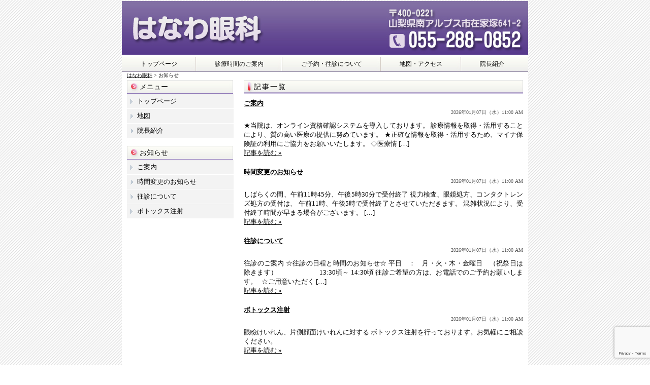

--- FILE ---
content_type: text/html; charset=UTF-8
request_url: https://870ganka.com/category/new
body_size: 11844
content:
<!DOCTYPE html>
<html lang="ja">

<meta charset="UTF-8">
<meta name="viewport" content="width=device-width,initial-scale=1.0,minimum-scale=1.0,maximum-scale=1.0,user-scalable=no">

<head profile="http://gmpg.org/xfn/11">
<meta http-equiv="Content-Type" content="text/html; charset=UTF-8" />
<title>はなわ眼科お知らせ | はなわ眼科</title>
<meta name="generator" content="WordPress 6.9" /> <!-- leave this for stats -->
<link rel="stylesheet" href="https://870ganka.com/wp-content/themes/standard_black_cmspro/style.css" type="text/css" media="screen" />
<link rel="alternate" type="application/rss+xml" title="はなわ眼科 RSS Feed" href="https://870ganka.com/feed" />
<link rel="pingback" href="https://870ganka.com/xmlrpc.php" />
<link rel="stylesheet" href="https://870ganka.com/wp-content/themes/standard_black_cmspro/jquery.sidr.dark.css" type="text/css">
<!-- Google tag (gtag.js) -->
<script async src="https://www.googletagmanager.com/gtag/js?id=G-2WJYLCM551"></script>
<script>
  window.dataLayer = window.dataLayer || [];
  function gtag(){dataLayer.push(arguments);}
  gtag('js', new Date());

  gtag('config', 'G-2WJYLCM551');
</script>

		<!-- All in One SEO 4.9.3 - aioseo.com -->
	<meta name="robots" content="noindex, max-image-preview:large" />
	<link rel="canonical" href="https://870ganka.com/category/new" />
	<meta name="generator" content="All in One SEO (AIOSEO) 4.9.3" />
		<script type="application/ld+json" class="aioseo-schema">
			{"@context":"https:\/\/schema.org","@graph":[{"@type":"BreadcrumbList","@id":"https:\/\/870ganka.com\/category\/new#breadcrumblist","itemListElement":[{"@type":"ListItem","@id":"https:\/\/870ganka.com#listItem","position":1,"name":"Home","item":"https:\/\/870ganka.com","nextItem":{"@type":"ListItem","@id":"https:\/\/870ganka.com\/category\/new#listItem","name":"\u304a\u77e5\u3089\u305b"}},{"@type":"ListItem","@id":"https:\/\/870ganka.com\/category\/new#listItem","position":2,"name":"\u304a\u77e5\u3089\u305b","previousItem":{"@type":"ListItem","@id":"https:\/\/870ganka.com#listItem","name":"Home"}}]},{"@type":"CollectionPage","@id":"https:\/\/870ganka.com\/category\/new#collectionpage","url":"https:\/\/870ganka.com\/category\/new","name":"\u304a\u77e5\u3089\u305b | \u306f\u306a\u308f\u773c\u79d1","inLanguage":"ja","isPartOf":{"@id":"https:\/\/870ganka.com\/#website"},"breadcrumb":{"@id":"https:\/\/870ganka.com\/category\/new#breadcrumblist"}},{"@type":"Organization","@id":"https:\/\/870ganka.com\/#organization","name":"\u306f\u306a\u308f\u773c\u79d1","description":"\u5c71\u68a8\u770c\u5357\u30a2\u30eb\u30d7\u30b9\u5e02\u5728\u5bb6\u585a\u306e\u773c\u79d1\u3010\u306f\u306a\u308f\u773c\u79d1\u3011\u5f80\u8a3a\u3082\u53ef\uff5c\u773c\u77bc\u3051\u3044\u308c\u3093\u30fb\u7247\u5074\u9854\u9762\u3051\u3044\u308c\u3093","url":"https:\/\/870ganka.com\/","logo":{"@type":"ImageObject","url":"https:\/\/870ganka.com\/wp-content\/themes\/standard_black_cmspro\/img\/\/logo-1.jpg","@id":"https:\/\/870ganka.com\/category\/new\/#organizationLogo","width":293,"height":106},"image":{"@id":"https:\/\/870ganka.com\/category\/new\/#organizationLogo"}},{"@type":"WebSite","@id":"https:\/\/870ganka.com\/#website","url":"https:\/\/870ganka.com\/","name":"\u306f\u306a\u308f\u773c\u79d1","alternateName":"\u306f\u306a\u308f\u773c\u79d1","description":"\u5c71\u68a8\u770c\u5357\u30a2\u30eb\u30d7\u30b9\u5e02\u5728\u5bb6\u585a\u306e\u773c\u79d1\u3010\u306f\u306a\u308f\u773c\u79d1\u3011\u5f80\u8a3a\u3082\u53ef\uff5c\u773c\u77bc\u3051\u3044\u308c\u3093\u30fb\u7247\u5074\u9854\u9762\u3051\u3044\u308c\u3093","inLanguage":"ja","publisher":{"@id":"https:\/\/870ganka.com\/#organization"}}]}
		</script>
		<!-- All in One SEO -->

<link rel="alternate" type="application/rss+xml" title="はなわ眼科 &raquo; お知らせ カテゴリーのフィード" href="https://870ganka.com/category/new/feed" />
<style id='wp-img-auto-sizes-contain-inline-css' type='text/css'>
img:is([sizes=auto i],[sizes^="auto," i]){contain-intrinsic-size:3000px 1500px}
/*# sourceURL=wp-img-auto-sizes-contain-inline-css */
</style>
<style id='wp-emoji-styles-inline-css' type='text/css'>

	img.wp-smiley, img.emoji {
		display: inline !important;
		border: none !important;
		box-shadow: none !important;
		height: 1em !important;
		width: 1em !important;
		margin: 0 0.07em !important;
		vertical-align: -0.1em !important;
		background: none !important;
		padding: 0 !important;
	}
/*# sourceURL=wp-emoji-styles-inline-css */
</style>
<style id='wp-block-library-inline-css' type='text/css'>
:root{--wp-block-synced-color:#7a00df;--wp-block-synced-color--rgb:122,0,223;--wp-bound-block-color:var(--wp-block-synced-color);--wp-editor-canvas-background:#ddd;--wp-admin-theme-color:#007cba;--wp-admin-theme-color--rgb:0,124,186;--wp-admin-theme-color-darker-10:#006ba1;--wp-admin-theme-color-darker-10--rgb:0,107,160.5;--wp-admin-theme-color-darker-20:#005a87;--wp-admin-theme-color-darker-20--rgb:0,90,135;--wp-admin-border-width-focus:2px}@media (min-resolution:192dpi){:root{--wp-admin-border-width-focus:1.5px}}.wp-element-button{cursor:pointer}:root .has-very-light-gray-background-color{background-color:#eee}:root .has-very-dark-gray-background-color{background-color:#313131}:root .has-very-light-gray-color{color:#eee}:root .has-very-dark-gray-color{color:#313131}:root .has-vivid-green-cyan-to-vivid-cyan-blue-gradient-background{background:linear-gradient(135deg,#00d084,#0693e3)}:root .has-purple-crush-gradient-background{background:linear-gradient(135deg,#34e2e4,#4721fb 50%,#ab1dfe)}:root .has-hazy-dawn-gradient-background{background:linear-gradient(135deg,#faaca8,#dad0ec)}:root .has-subdued-olive-gradient-background{background:linear-gradient(135deg,#fafae1,#67a671)}:root .has-atomic-cream-gradient-background{background:linear-gradient(135deg,#fdd79a,#004a59)}:root .has-nightshade-gradient-background{background:linear-gradient(135deg,#330968,#31cdcf)}:root .has-midnight-gradient-background{background:linear-gradient(135deg,#020381,#2874fc)}:root{--wp--preset--font-size--normal:16px;--wp--preset--font-size--huge:42px}.has-regular-font-size{font-size:1em}.has-larger-font-size{font-size:2.625em}.has-normal-font-size{font-size:var(--wp--preset--font-size--normal)}.has-huge-font-size{font-size:var(--wp--preset--font-size--huge)}.has-text-align-center{text-align:center}.has-text-align-left{text-align:left}.has-text-align-right{text-align:right}.has-fit-text{white-space:nowrap!important}#end-resizable-editor-section{display:none}.aligncenter{clear:both}.items-justified-left{justify-content:flex-start}.items-justified-center{justify-content:center}.items-justified-right{justify-content:flex-end}.items-justified-space-between{justify-content:space-between}.screen-reader-text{border:0;clip-path:inset(50%);height:1px;margin:-1px;overflow:hidden;padding:0;position:absolute;width:1px;word-wrap:normal!important}.screen-reader-text:focus{background-color:#ddd;clip-path:none;color:#444;display:block;font-size:1em;height:auto;left:5px;line-height:normal;padding:15px 23px 14px;text-decoration:none;top:5px;width:auto;z-index:100000}html :where(.has-border-color){border-style:solid}html :where([style*=border-top-color]){border-top-style:solid}html :where([style*=border-right-color]){border-right-style:solid}html :where([style*=border-bottom-color]){border-bottom-style:solid}html :where([style*=border-left-color]){border-left-style:solid}html :where([style*=border-width]){border-style:solid}html :where([style*=border-top-width]){border-top-style:solid}html :where([style*=border-right-width]){border-right-style:solid}html :where([style*=border-bottom-width]){border-bottom-style:solid}html :where([style*=border-left-width]){border-left-style:solid}html :where(img[class*=wp-image-]){height:auto;max-width:100%}:where(figure){margin:0 0 1em}html :where(.is-position-sticky){--wp-admin--admin-bar--position-offset:var(--wp-admin--admin-bar--height,0px)}@media screen and (max-width:600px){html :where(.is-position-sticky){--wp-admin--admin-bar--position-offset:0px}}

/*# sourceURL=wp-block-library-inline-css */
</style><style id='global-styles-inline-css' type='text/css'>
:root{--wp--preset--aspect-ratio--square: 1;--wp--preset--aspect-ratio--4-3: 4/3;--wp--preset--aspect-ratio--3-4: 3/4;--wp--preset--aspect-ratio--3-2: 3/2;--wp--preset--aspect-ratio--2-3: 2/3;--wp--preset--aspect-ratio--16-9: 16/9;--wp--preset--aspect-ratio--9-16: 9/16;--wp--preset--color--black: #000000;--wp--preset--color--cyan-bluish-gray: #abb8c3;--wp--preset--color--white: #ffffff;--wp--preset--color--pale-pink: #f78da7;--wp--preset--color--vivid-red: #cf2e2e;--wp--preset--color--luminous-vivid-orange: #ff6900;--wp--preset--color--luminous-vivid-amber: #fcb900;--wp--preset--color--light-green-cyan: #7bdcb5;--wp--preset--color--vivid-green-cyan: #00d084;--wp--preset--color--pale-cyan-blue: #8ed1fc;--wp--preset--color--vivid-cyan-blue: #0693e3;--wp--preset--color--vivid-purple: #9b51e0;--wp--preset--gradient--vivid-cyan-blue-to-vivid-purple: linear-gradient(135deg,rgb(6,147,227) 0%,rgb(155,81,224) 100%);--wp--preset--gradient--light-green-cyan-to-vivid-green-cyan: linear-gradient(135deg,rgb(122,220,180) 0%,rgb(0,208,130) 100%);--wp--preset--gradient--luminous-vivid-amber-to-luminous-vivid-orange: linear-gradient(135deg,rgb(252,185,0) 0%,rgb(255,105,0) 100%);--wp--preset--gradient--luminous-vivid-orange-to-vivid-red: linear-gradient(135deg,rgb(255,105,0) 0%,rgb(207,46,46) 100%);--wp--preset--gradient--very-light-gray-to-cyan-bluish-gray: linear-gradient(135deg,rgb(238,238,238) 0%,rgb(169,184,195) 100%);--wp--preset--gradient--cool-to-warm-spectrum: linear-gradient(135deg,rgb(74,234,220) 0%,rgb(151,120,209) 20%,rgb(207,42,186) 40%,rgb(238,44,130) 60%,rgb(251,105,98) 80%,rgb(254,248,76) 100%);--wp--preset--gradient--blush-light-purple: linear-gradient(135deg,rgb(255,206,236) 0%,rgb(152,150,240) 100%);--wp--preset--gradient--blush-bordeaux: linear-gradient(135deg,rgb(254,205,165) 0%,rgb(254,45,45) 50%,rgb(107,0,62) 100%);--wp--preset--gradient--luminous-dusk: linear-gradient(135deg,rgb(255,203,112) 0%,rgb(199,81,192) 50%,rgb(65,88,208) 100%);--wp--preset--gradient--pale-ocean: linear-gradient(135deg,rgb(255,245,203) 0%,rgb(182,227,212) 50%,rgb(51,167,181) 100%);--wp--preset--gradient--electric-grass: linear-gradient(135deg,rgb(202,248,128) 0%,rgb(113,206,126) 100%);--wp--preset--gradient--midnight: linear-gradient(135deg,rgb(2,3,129) 0%,rgb(40,116,252) 100%);--wp--preset--font-size--small: 13px;--wp--preset--font-size--medium: 20px;--wp--preset--font-size--large: 36px;--wp--preset--font-size--x-large: 42px;--wp--preset--spacing--20: 0.44rem;--wp--preset--spacing--30: 0.67rem;--wp--preset--spacing--40: 1rem;--wp--preset--spacing--50: 1.5rem;--wp--preset--spacing--60: 2.25rem;--wp--preset--spacing--70: 3.38rem;--wp--preset--spacing--80: 5.06rem;--wp--preset--shadow--natural: 6px 6px 9px rgba(0, 0, 0, 0.2);--wp--preset--shadow--deep: 12px 12px 50px rgba(0, 0, 0, 0.4);--wp--preset--shadow--sharp: 6px 6px 0px rgba(0, 0, 0, 0.2);--wp--preset--shadow--outlined: 6px 6px 0px -3px rgb(255, 255, 255), 6px 6px rgb(0, 0, 0);--wp--preset--shadow--crisp: 6px 6px 0px rgb(0, 0, 0);}:where(.is-layout-flex){gap: 0.5em;}:where(.is-layout-grid){gap: 0.5em;}body .is-layout-flex{display: flex;}.is-layout-flex{flex-wrap: wrap;align-items: center;}.is-layout-flex > :is(*, div){margin: 0;}body .is-layout-grid{display: grid;}.is-layout-grid > :is(*, div){margin: 0;}:where(.wp-block-columns.is-layout-flex){gap: 2em;}:where(.wp-block-columns.is-layout-grid){gap: 2em;}:where(.wp-block-post-template.is-layout-flex){gap: 1.25em;}:where(.wp-block-post-template.is-layout-grid){gap: 1.25em;}.has-black-color{color: var(--wp--preset--color--black) !important;}.has-cyan-bluish-gray-color{color: var(--wp--preset--color--cyan-bluish-gray) !important;}.has-white-color{color: var(--wp--preset--color--white) !important;}.has-pale-pink-color{color: var(--wp--preset--color--pale-pink) !important;}.has-vivid-red-color{color: var(--wp--preset--color--vivid-red) !important;}.has-luminous-vivid-orange-color{color: var(--wp--preset--color--luminous-vivid-orange) !important;}.has-luminous-vivid-amber-color{color: var(--wp--preset--color--luminous-vivid-amber) !important;}.has-light-green-cyan-color{color: var(--wp--preset--color--light-green-cyan) !important;}.has-vivid-green-cyan-color{color: var(--wp--preset--color--vivid-green-cyan) !important;}.has-pale-cyan-blue-color{color: var(--wp--preset--color--pale-cyan-blue) !important;}.has-vivid-cyan-blue-color{color: var(--wp--preset--color--vivid-cyan-blue) !important;}.has-vivid-purple-color{color: var(--wp--preset--color--vivid-purple) !important;}.has-black-background-color{background-color: var(--wp--preset--color--black) !important;}.has-cyan-bluish-gray-background-color{background-color: var(--wp--preset--color--cyan-bluish-gray) !important;}.has-white-background-color{background-color: var(--wp--preset--color--white) !important;}.has-pale-pink-background-color{background-color: var(--wp--preset--color--pale-pink) !important;}.has-vivid-red-background-color{background-color: var(--wp--preset--color--vivid-red) !important;}.has-luminous-vivid-orange-background-color{background-color: var(--wp--preset--color--luminous-vivid-orange) !important;}.has-luminous-vivid-amber-background-color{background-color: var(--wp--preset--color--luminous-vivid-amber) !important;}.has-light-green-cyan-background-color{background-color: var(--wp--preset--color--light-green-cyan) !important;}.has-vivid-green-cyan-background-color{background-color: var(--wp--preset--color--vivid-green-cyan) !important;}.has-pale-cyan-blue-background-color{background-color: var(--wp--preset--color--pale-cyan-blue) !important;}.has-vivid-cyan-blue-background-color{background-color: var(--wp--preset--color--vivid-cyan-blue) !important;}.has-vivid-purple-background-color{background-color: var(--wp--preset--color--vivid-purple) !important;}.has-black-border-color{border-color: var(--wp--preset--color--black) !important;}.has-cyan-bluish-gray-border-color{border-color: var(--wp--preset--color--cyan-bluish-gray) !important;}.has-white-border-color{border-color: var(--wp--preset--color--white) !important;}.has-pale-pink-border-color{border-color: var(--wp--preset--color--pale-pink) !important;}.has-vivid-red-border-color{border-color: var(--wp--preset--color--vivid-red) !important;}.has-luminous-vivid-orange-border-color{border-color: var(--wp--preset--color--luminous-vivid-orange) !important;}.has-luminous-vivid-amber-border-color{border-color: var(--wp--preset--color--luminous-vivid-amber) !important;}.has-light-green-cyan-border-color{border-color: var(--wp--preset--color--light-green-cyan) !important;}.has-vivid-green-cyan-border-color{border-color: var(--wp--preset--color--vivid-green-cyan) !important;}.has-pale-cyan-blue-border-color{border-color: var(--wp--preset--color--pale-cyan-blue) !important;}.has-vivid-cyan-blue-border-color{border-color: var(--wp--preset--color--vivid-cyan-blue) !important;}.has-vivid-purple-border-color{border-color: var(--wp--preset--color--vivid-purple) !important;}.has-vivid-cyan-blue-to-vivid-purple-gradient-background{background: var(--wp--preset--gradient--vivid-cyan-blue-to-vivid-purple) !important;}.has-light-green-cyan-to-vivid-green-cyan-gradient-background{background: var(--wp--preset--gradient--light-green-cyan-to-vivid-green-cyan) !important;}.has-luminous-vivid-amber-to-luminous-vivid-orange-gradient-background{background: var(--wp--preset--gradient--luminous-vivid-amber-to-luminous-vivid-orange) !important;}.has-luminous-vivid-orange-to-vivid-red-gradient-background{background: var(--wp--preset--gradient--luminous-vivid-orange-to-vivid-red) !important;}.has-very-light-gray-to-cyan-bluish-gray-gradient-background{background: var(--wp--preset--gradient--very-light-gray-to-cyan-bluish-gray) !important;}.has-cool-to-warm-spectrum-gradient-background{background: var(--wp--preset--gradient--cool-to-warm-spectrum) !important;}.has-blush-light-purple-gradient-background{background: var(--wp--preset--gradient--blush-light-purple) !important;}.has-blush-bordeaux-gradient-background{background: var(--wp--preset--gradient--blush-bordeaux) !important;}.has-luminous-dusk-gradient-background{background: var(--wp--preset--gradient--luminous-dusk) !important;}.has-pale-ocean-gradient-background{background: var(--wp--preset--gradient--pale-ocean) !important;}.has-electric-grass-gradient-background{background: var(--wp--preset--gradient--electric-grass) !important;}.has-midnight-gradient-background{background: var(--wp--preset--gradient--midnight) !important;}.has-small-font-size{font-size: var(--wp--preset--font-size--small) !important;}.has-medium-font-size{font-size: var(--wp--preset--font-size--medium) !important;}.has-large-font-size{font-size: var(--wp--preset--font-size--large) !important;}.has-x-large-font-size{font-size: var(--wp--preset--font-size--x-large) !important;}
/*# sourceURL=global-styles-inline-css */
</style>

<style id='classic-theme-styles-inline-css' type='text/css'>
/*! This file is auto-generated */
.wp-block-button__link{color:#fff;background-color:#32373c;border-radius:9999px;box-shadow:none;text-decoration:none;padding:calc(.667em + 2px) calc(1.333em + 2px);font-size:1.125em}.wp-block-file__button{background:#32373c;color:#fff;text-decoration:none}
/*# sourceURL=/wp-includes/css/classic-themes.min.css */
</style>
<link rel='stylesheet' id='contact-form-7-css' href='https://870ganka.com/wp-content/plugins/contact-form-7/includes/css/styles.css?ver=6.1.4' type='text/css' media='all' />
<link rel='stylesheet' id='fancybox-css' href='https://870ganka.com/wp-content/plugins/easy-fancybox/fancybox/1.5.4/jquery.fancybox.min.css?ver=6.9' type='text/css' media='screen' />
<style id='fancybox-inline-css' type='text/css'>
#fancybox-outer{background:#ffffff}#fancybox-content{background:#ffffff;border-color:#ffffff;color:#000000;}#fancybox-title,#fancybox-title-float-main{color:#fff}
/*# sourceURL=fancybox-inline-css */
</style>
<script type="text/javascript" src="https://870ganka.com/wp-includes/js/jquery/jquery.min.js?ver=3.7.1" id="jquery-core-js"></script>
<script type="text/javascript" src="https://870ganka.com/wp-includes/js/jquery/jquery-migrate.min.js?ver=3.4.1" id="jquery-migrate-js"></script>
<link rel="https://api.w.org/" href="https://870ganka.com/wp-json/" /><link rel="alternate" title="JSON" type="application/json" href="https://870ganka.com/wp-json/wp/v2/categories/3" /><link rel="EditURI" type="application/rsd+xml" title="RSD" href="https://870ganka.com/xmlrpc.php?rsd" />
<meta name="generator" content="WordPress 6.9" />
<style type="text/css">
#headerimage {
	background: url(https://870ganka.com/wp-content/themes/standard_black_cmspro/img/misty.jpg) no-repeat;
}
</style>
<script src="https://ajax.googleapis.com/ajax/libs/jquery/1.12.4/jquery.min.js"></script>
</head>

<body class="archive category category-new category-3 wp-theme-standard_black_cmspro" background="p-content/themes/standard_black_cmspro/img/bg.jpg" marginwidth="0" marginheight="0" leftmargin="0" topmargin="0">


<div id="base">
<!-- bg -->
<div id="bg">
<!-- wrapper -->
<div id="wrapper">

<!-- header -->
<div id="header">
<div class="header_l">
<a href="/"><h1 class="pc"><img src="https://870ganka.com/wp-content/themes/standard_black_cmspro/img/logo.jpg" alt="山梨県南アルプス市在家塚の眼科【はなわ眼科】往診も可｜眼瞼けいれん・片側顔面けいれん" ></h1></a>
<a href="/"><h1 class="sp"><img src="https://870ganka.com/wp-content/themes/standard_black_cmspro/img/logo_sp.png" alt="山梨県南アルプス市在家塚の眼科【はなわ眼科】往診も可｜眼瞼けいれん・片側顔面けいれん" ></h1></a>
</div>

<div class="header_r">
<a href="contact"></a>
</div>

<div id="mobile_button">
<a id="sidr-menu-button" href="#sidr-nav">
<div class="lineswrap">
<span class="lines"></span>
</div>
<span class="menutxt">
<svg version="1.1" id="menu01" xmlns="http://www.w3.org/2000/svg" xmlns:xlink="http://www.w3.org/1999/xlink" x="0px"
	 y="0px" width="31.641px" height="9.721px" viewBox="0 0 31.641 9.721" enable-background="new 0 0 31.641 9.721"
	 xml:space="preserve">
<text transform="matrix(1 0 0 1 -124.1016 7.4292)" display="none" font-family="'FGPKakuGothicCa-L'" font-size="11.4026">MENU</text>
<g>
	<path d="M3.535,8.68l0.143-0.684L6.143,0h0.926v9.578H6.385V2.024l0.029-0.855l-0.2,0.87l-2.309,7.54H3.164l-2.323-7.54
		l-0.185-0.87l0.028,0.855v7.554H0V0h0.926l2.466,7.996L3.535,8.68z"/>
	<path d="M9.293,0h5.815v0.684h-5.103v3.606h4.789v0.684h-4.789v3.919h5.146v0.684H9.293V0z"/>
	<path d="M18.244,1.881l-0.328-0.755l0.043,0.798v7.654h-0.713V0h0.812l4.119,7.697l0.328,0.755l-0.043-0.798V0h0.713v9.578h-0.812
		L18.244,1.881z"/>
	<path d="M25.542,0h0.712v6.756c0,0.893,0.143,1.497,0.428,1.81s0.865,0.47,1.739,0.47h0.328c0.874,0,1.456-0.157,1.746-0.47
		c0.289-0.313,0.435-0.917,0.435-1.81V0h0.712v6.913c0,1.045-0.209,1.774-0.627,2.188c-0.418,0.414-1.135,0.62-2.152,0.62h-0.556
		c-1.017,0-1.732-0.207-2.145-0.62c-0.414-0.413-0.62-1.142-0.62-2.188V0z"/>
</g>
</svg>
</div>
<div class="mobile_menu">
<div class="menu-%e3%82%b9%e3%83%9e%e3%83%9b%e3%83%a1%e3%83%8b%e3%83%a5%e3%83%bc-container"><ul id="menu-%e3%82%b9%e3%83%9e%e3%83%9b%e3%83%a1%e3%83%8b%e3%83%a5%e3%83%bc" class="menu"><li id="menu-item-461" class="menu-item menu-item-type-post_type menu-item-object-page menu-item-home menu-item-461"><a href="https://870ganka.com/">トップページ</a></li>
<li id="menu-item-462" class="menu-item menu-item-type-post_type menu-item-object-page menu-item-462"><a href="https://870ganka.com/map">地図</a></li>
<li id="menu-item-463" class="menu-item menu-item-type-post_type menu-item-object-page menu-item-463"><a href="https://870ganka.com/director">院長紹介</a></li>
<li id="menu-item-467" class="menu-item menu-item-type-taxonomy menu-item-object-category current-menu-item menu-item-467"><a href="https://870ganka.com/category/new" aria-current="page">お知らせ</a></li>
</ul></div></div><!--eof mobile_menu -->

</div>



 <!-- eof header-->

 <!-- gnavi -->
 <div id="headnav">
<ul id="menu">
    <li><a href="/" class="nom">トップページ</a></li>
    <li><a href="https://870ganka.com/#1" class="nom">診療時間のご案内</a></li>
    <li><a href="95" class="nom">ご予約・往診について</a></li>
    <li><a href="map" class="nom">地図・アクセス</a></li>
    <li style="background-position:left top;"><a href="director" id="last">院長紹介</a></li>
    </ul>
</div>

 <!-- eof gnavi -->
 
<div class="wrapper">
<div id="content" class="clearfix">

<div id="pan">
<div class="breadcrumbs">
    <span property="itemListElement" typeof="ListItem"><a property="item" typeof="WebPage" title="はなわ眼科へ移動する" href="https://870ganka.com" class="home" ><span property="name">はなわ眼科</span></a><meta property="position" content="1"></span> &gt; <span property="itemListElement" typeof="ListItem"><span property="name" class="archive taxonomy category current-item">お知らせ</span><meta property="url" content="https://870ganka.com/category/new"><meta property="position" content="2"></span></div>
</div>


 <!-- main -->
 <article id="main">
 <h1 class="title">記事一覧</h1>
	    			
		
		
						
			<div class="post" id="post-560">
				<div class="posttitle" style="margin-bottom:10px;">
					<h2><a href="https://870ganka.com/560" rel="bookmark" title="Permanent Link to ご案内">ご案内</a></h2>
					<div align="right"><span class="hosoku">2026年01月07日（水）11:00 AM</span></div>
				</div>
				
				<div class="entry" style="margin-bottom:20px;">
					★当院は、オンライン資格確認システムを導入しております。 診療情報を取得・活用することにより、質の高い医療の提供に努めています。 ★正確な情報を取得・活用するため、マイナ保険証の利用にご協力をお願いいたします。 ◇医療情 [&hellip;]					<p><a href="https://870ganka.com/560" rel="bookmark" title="Permanent Link to ご案内">記事を読む &#187;</a></p>
				</div>
				
			</div>
	
						
			<div class="post" id="post-517">
				<div class="posttitle" style="margin-bottom:10px;">
					<h2><a href="https://870ganka.com/517" rel="bookmark" title="Permanent Link to 時間変更のお知らせ">時間変更のお知らせ</a></h2>
					<div align="right"><span class="hosoku">2026年01月07日（水）11:00 AM</span></div>
				</div>
				
				<div class="entry" style="margin-bottom:20px;">
					しばらくの間、午前11時45分、午後5時30分で受付終了 視力検査、眼鏡処方、コンタクトレンズ処方の受付は、 午前11時、午後5時で受付終了とさせていただきます。 混雑状況により、受付終了時間が早まる場合がございます。  [&hellip;]					<p><a href="https://870ganka.com/517" rel="bookmark" title="Permanent Link to 時間変更のお知らせ">記事を読む &#187;</a></p>
				</div>
				
			</div>
	
						
			<div class="post" id="post-95">
				<div class="posttitle" style="margin-bottom:10px;">
					<h2><a href="https://870ganka.com/95" rel="bookmark" title="Permanent Link to 往診について">往診について</a></h2>
					<div align="right"><span class="hosoku">2026年01月07日（水）11:00 AM</span></div>
				</div>
				
				<div class="entry" style="margin-bottom:20px;">
					往診のご案内 ☆往診の日程と時間のお知らせ☆ 平日　：　月・火・木・金曜日　（祝祭日は除きます）　 　　　　　13:30頃～ 14:30頃 往診ご希望の方は、お電話でのご予約お願いします。 &nbsp; ☆ご用意いただく [&hellip;]					<p><a href="https://870ganka.com/95" rel="bookmark" title="Permanent Link to 往診について">記事を読む &#187;</a></p>
				</div>
				
			</div>
	
						
			<div class="post" id="post-92">
				<div class="posttitle" style="margin-bottom:10px;">
					<h2><a href="https://870ganka.com/92" rel="bookmark" title="Permanent Link to ボトックス注射">ボトックス注射</a></h2>
					<div align="right"><span class="hosoku">2026年01月07日（水）11:00 AM</span></div>
				</div>
				
				<div class="entry" style="margin-bottom:20px;">
					眼瞼けいれん、片側顔面けいれんに対する ボトックス注射を行っております。お気軽にご相談ください。					<p><a href="https://870ganka.com/92" rel="bookmark" title="Permanent Link to ボトックス注射">記事を読む &#187;</a></p>
				</div>
				
			</div>
	
		
		<p align="center"></p>
		
	
   
	
 </article>
 <!-- eof main -->

<div id="side">

<div class="side_area">
<h3>メニュー</h3>
<ul>
<li class="page_item page-item-2"><a href="https://870ganka.com/">トップページ</a></li>
<li class="page_item page-item-15"><a href="https://870ganka.com/map">地図</a></li>
<li class="page_item page-item-18"><a href="https://870ganka.com/director">院長紹介</a></li>
</ul>
</div>

<div class="side_area">
<h3>お知らせ</h3>
<ul> 
<li><a  href="https://870ganka.com/560" rel="bookmark" title="Permanent Link to ご案内">ご案内</a></li>
<li><a  href="https://870ganka.com/517" rel="bookmark" title="Permanent Link to 時間変更のお知らせ">時間変更のお知らせ</a></li>
<li><a  href="https://870ganka.com/95" rel="bookmark" title="Permanent Link to 往診について">往診について</a></li>
<li><a  href="https://870ganka.com/92" rel="bookmark" title="Permanent Link to ボトックス注射">ボトックス注射</a></li>
</ul> 
</div>




<!-- ウィジェット -->
 
  
<!-- ここまで -->


</div>
<!-- eof side -->
</div>  
<!-- eof content -->



<!-- 使用しないもの 


<div class="side_area">
<h3>新記事が下につく</h3>
<ul> 
<li><a  href="https://870ganka.com/92" rel="bookmark" title="Permanent Link to ボトックス注射">ボトックス注射</a></li>
<li><a  href="https://870ganka.com/95" rel="bookmark" title="Permanent Link to 往診について">往診について</a></li>
<li><a  href="https://870ganka.com/517" rel="bookmark" title="Permanent Link to 時間変更のお知らせ">時間変更のお知らせ</a></li>
<li><a  href="https://870ganka.com/560" rel="bookmark" title="Permanent Link to ご案内">ご案内</a></li>
</ul> 
</div>

ここまで --> <br clear="all" />
 <!-- footer -->
 <div id="footer">
Copyright (C) 2011-2026 <a href="https://870ganka.com/">はなわ眼科</a> All Rights Reserved.
 </div>
 <!-- eof footer-->

</div>
<!-- eof wrapper -->
</div>
<!-- eof bg -->
</div>
<script type="speculationrules">
{"prefetch":[{"source":"document","where":{"and":[{"href_matches":"/*"},{"not":{"href_matches":["/wp-*.php","/wp-admin/*","/wp-content/themes/standard_black_cmspro/img/*","/wp-content/*","/wp-content/plugins/*","/wp-content/themes/standard_black_cmspro/*","/*\\?(.+)"]}},{"not":{"selector_matches":"a[rel~=\"nofollow\"]"}},{"not":{"selector_matches":".no-prefetch, .no-prefetch a"}}]},"eagerness":"conservative"}]}
</script>
<script type="text/javascript" src="https://870ganka.com/wp-includes/js/dist/hooks.min.js?ver=dd5603f07f9220ed27f1" id="wp-hooks-js"></script>
<script type="text/javascript" src="https://870ganka.com/wp-includes/js/dist/i18n.min.js?ver=c26c3dc7bed366793375" id="wp-i18n-js"></script>
<script type="text/javascript" id="wp-i18n-js-after">
/* <![CDATA[ */
wp.i18n.setLocaleData( { 'text direction\u0004ltr': [ 'ltr' ] } );
//# sourceURL=wp-i18n-js-after
/* ]]> */
</script>
<script type="text/javascript" src="https://870ganka.com/wp-content/plugins/contact-form-7/includes/swv/js/index.js?ver=6.1.4" id="swv-js"></script>
<script type="text/javascript" id="contact-form-7-js-translations">
/* <![CDATA[ */
( function( domain, translations ) {
	var localeData = translations.locale_data[ domain ] || translations.locale_data.messages;
	localeData[""].domain = domain;
	wp.i18n.setLocaleData( localeData, domain );
} )( "contact-form-7", {"translation-revision-date":"2025-11-30 08:12:23+0000","generator":"GlotPress\/4.0.3","domain":"messages","locale_data":{"messages":{"":{"domain":"messages","plural-forms":"nplurals=1; plural=0;","lang":"ja_JP"},"This contact form is placed in the wrong place.":["\u3053\u306e\u30b3\u30f3\u30bf\u30af\u30c8\u30d5\u30a9\u30fc\u30e0\u306f\u9593\u9055\u3063\u305f\u4f4d\u7f6e\u306b\u7f6e\u304b\u308c\u3066\u3044\u307e\u3059\u3002"],"Error:":["\u30a8\u30e9\u30fc:"]}},"comment":{"reference":"includes\/js\/index.js"}} );
//# sourceURL=contact-form-7-js-translations
/* ]]> */
</script>
<script type="text/javascript" id="contact-form-7-js-before">
/* <![CDATA[ */
var wpcf7 = {
    "api": {
        "root": "https:\/\/870ganka.com\/wp-json\/",
        "namespace": "contact-form-7\/v1"
    }
};
//# sourceURL=contact-form-7-js-before
/* ]]> */
</script>
<script type="text/javascript" src="https://870ganka.com/wp-content/plugins/contact-form-7/includes/js/index.js?ver=6.1.4" id="contact-form-7-js"></script>
<script type="text/javascript" src="https://870ganka.com/wp-content/plugins/easy-fancybox/vendor/purify.min.js?ver=6.9" id="fancybox-purify-js"></script>
<script type="text/javascript" id="jquery-fancybox-js-extra">
/* <![CDATA[ */
var efb_i18n = {"close":"Close","next":"Next","prev":"Previous","startSlideshow":"Start slideshow","toggleSize":"Toggle size"};
//# sourceURL=jquery-fancybox-js-extra
/* ]]> */
</script>
<script type="text/javascript" src="https://870ganka.com/wp-content/plugins/easy-fancybox/fancybox/1.5.4/jquery.fancybox.min.js?ver=6.9" id="jquery-fancybox-js"></script>
<script type="text/javascript" id="jquery-fancybox-js-after">
/* <![CDATA[ */
var fb_timeout, fb_opts={'autoScale':true,'showCloseButton':true,'width':560,'height':340,'margin':20,'pixelRatio':'false','padding':10,'centerOnScroll':false,'enableEscapeButton':true,'speedIn':300,'speedOut':300,'overlayShow':true,'hideOnOverlayClick':true,'overlayColor':'#000','overlayOpacity':0.6,'minViewportWidth':320,'minVpHeight':320,'disableCoreLightbox':'true','enableBlockControls':'true','fancybox_openBlockControls':'true' };
if(typeof easy_fancybox_handler==='undefined'){
var easy_fancybox_handler=function(){
jQuery([".nolightbox","a.wp-block-file__button","a.pin-it-button","a[href*='pinterest.com\/pin\/create']","a[href*='facebook.com\/share']","a[href*='twitter.com\/share']"].join(',')).addClass('nofancybox');
jQuery('a.fancybox-close').on('click',function(e){e.preventDefault();jQuery.fancybox.close()});
/* IMG */
						var unlinkedImageBlocks=jQuery(".wp-block-image > img:not(.nofancybox,figure.nofancybox>img)");
						unlinkedImageBlocks.wrap(function() {
							var href = jQuery( this ).attr( "src" );
							return "<a href='" + href + "'></a>";
						});
var fb_IMG_select=jQuery('a[href*=".jpg" i]:not(.nofancybox,li.nofancybox>a,figure.nofancybox>a),area[href*=".jpg" i]:not(.nofancybox),a[href*=".png" i]:not(.nofancybox,li.nofancybox>a,figure.nofancybox>a),area[href*=".png" i]:not(.nofancybox),a[href*=".webp" i]:not(.nofancybox,li.nofancybox>a,figure.nofancybox>a),area[href*=".webp" i]:not(.nofancybox),a[href*=".jpeg" i]:not(.nofancybox,li.nofancybox>a,figure.nofancybox>a),area[href*=".jpeg" i]:not(.nofancybox)');
fb_IMG_select.addClass('fancybox image');
var fb_IMG_sections=jQuery('.gallery,.wp-block-gallery,.tiled-gallery,.wp-block-jetpack-tiled-gallery,.ngg-galleryoverview,.ngg-imagebrowser,.nextgen_pro_blog_gallery,.nextgen_pro_film,.nextgen_pro_horizontal_filmstrip,.ngg-pro-masonry-wrapper,.ngg-pro-mosaic-container,.nextgen_pro_sidescroll,.nextgen_pro_slideshow,.nextgen_pro_thumbnail_grid,.tiled-gallery');
fb_IMG_sections.each(function(){jQuery(this).find(fb_IMG_select).attr('rel','gallery-'+fb_IMG_sections.index(this));});
jQuery('a.fancybox,area.fancybox,.fancybox>a').each(function(){jQuery(this).fancybox(jQuery.extend(true,{},fb_opts,{'transition':'elastic','transitionIn':'elastic','transitionOut':'elastic','opacity':false,'hideOnContentClick':false,'titleShow':true,'titlePosition':'over','titleFromAlt':true,'showNavArrows':true,'enableKeyboardNav':true,'cyclic':false,'mouseWheel':'true','changeSpeed':250,'changeFade':300}))});
};};
jQuery(easy_fancybox_handler);jQuery(document).on('post-load',easy_fancybox_handler);

//# sourceURL=jquery-fancybox-js-after
/* ]]> */
</script>
<script type="text/javascript" src="https://870ganka.com/wp-content/plugins/easy-fancybox/vendor/jquery.easing.min.js?ver=1.4.1" id="jquery-easing-js"></script>
<script type="text/javascript" src="https://870ganka.com/wp-content/plugins/easy-fancybox/vendor/jquery.mousewheel.min.js?ver=3.1.13" id="jquery-mousewheel-js"></script>
<script type="text/javascript" src="https://www.google.com/recaptcha/api.js?render=6Le0vpEbAAAAAIpLAZ_6tm_S-TcfuW1uGjYdu3r6&amp;ver=3.0" id="google-recaptcha-js"></script>
<script type="text/javascript" src="https://870ganka.com/wp-includes/js/dist/vendor/wp-polyfill.min.js?ver=3.15.0" id="wp-polyfill-js"></script>
<script type="text/javascript" id="wpcf7-recaptcha-js-before">
/* <![CDATA[ */
var wpcf7_recaptcha = {
    "sitekey": "6Le0vpEbAAAAAIpLAZ_6tm_S-TcfuW1uGjYdu3r6",
    "actions": {
        "homepage": "homepage",
        "contactform": "contactform"
    }
};
//# sourceURL=wpcf7-recaptcha-js-before
/* ]]> */
</script>
<script type="text/javascript" src="https://870ganka.com/wp-content/plugins/contact-form-7/modules/recaptcha/index.js?ver=6.1.4" id="wpcf7-recaptcha-js"></script>
<script id="wp-emoji-settings" type="application/json">
{"baseUrl":"https://s.w.org/images/core/emoji/17.0.2/72x72/","ext":".png","svgUrl":"https://s.w.org/images/core/emoji/17.0.2/svg/","svgExt":".svg","source":{"concatemoji":"https://870ganka.com/wp-includes/js/wp-emoji-release.min.js?ver=6.9"}}
</script>
<script type="module">
/* <![CDATA[ */
/*! This file is auto-generated */
const a=JSON.parse(document.getElementById("wp-emoji-settings").textContent),o=(window._wpemojiSettings=a,"wpEmojiSettingsSupports"),s=["flag","emoji"];function i(e){try{var t={supportTests:e,timestamp:(new Date).valueOf()};sessionStorage.setItem(o,JSON.stringify(t))}catch(e){}}function c(e,t,n){e.clearRect(0,0,e.canvas.width,e.canvas.height),e.fillText(t,0,0);t=new Uint32Array(e.getImageData(0,0,e.canvas.width,e.canvas.height).data);e.clearRect(0,0,e.canvas.width,e.canvas.height),e.fillText(n,0,0);const a=new Uint32Array(e.getImageData(0,0,e.canvas.width,e.canvas.height).data);return t.every((e,t)=>e===a[t])}function p(e,t){e.clearRect(0,0,e.canvas.width,e.canvas.height),e.fillText(t,0,0);var n=e.getImageData(16,16,1,1);for(let e=0;e<n.data.length;e++)if(0!==n.data[e])return!1;return!0}function u(e,t,n,a){switch(t){case"flag":return n(e,"\ud83c\udff3\ufe0f\u200d\u26a7\ufe0f","\ud83c\udff3\ufe0f\u200b\u26a7\ufe0f")?!1:!n(e,"\ud83c\udde8\ud83c\uddf6","\ud83c\udde8\u200b\ud83c\uddf6")&&!n(e,"\ud83c\udff4\udb40\udc67\udb40\udc62\udb40\udc65\udb40\udc6e\udb40\udc67\udb40\udc7f","\ud83c\udff4\u200b\udb40\udc67\u200b\udb40\udc62\u200b\udb40\udc65\u200b\udb40\udc6e\u200b\udb40\udc67\u200b\udb40\udc7f");case"emoji":return!a(e,"\ud83e\u1fac8")}return!1}function f(e,t,n,a){let r;const o=(r="undefined"!=typeof WorkerGlobalScope&&self instanceof WorkerGlobalScope?new OffscreenCanvas(300,150):document.createElement("canvas")).getContext("2d",{willReadFrequently:!0}),s=(o.textBaseline="top",o.font="600 32px Arial",{});return e.forEach(e=>{s[e]=t(o,e,n,a)}),s}function r(e){var t=document.createElement("script");t.src=e,t.defer=!0,document.head.appendChild(t)}a.supports={everything:!0,everythingExceptFlag:!0},new Promise(t=>{let n=function(){try{var e=JSON.parse(sessionStorage.getItem(o));if("object"==typeof e&&"number"==typeof e.timestamp&&(new Date).valueOf()<e.timestamp+604800&&"object"==typeof e.supportTests)return e.supportTests}catch(e){}return null}();if(!n){if("undefined"!=typeof Worker&&"undefined"!=typeof OffscreenCanvas&&"undefined"!=typeof URL&&URL.createObjectURL&&"undefined"!=typeof Blob)try{var e="postMessage("+f.toString()+"("+[JSON.stringify(s),u.toString(),c.toString(),p.toString()].join(",")+"));",a=new Blob([e],{type:"text/javascript"});const r=new Worker(URL.createObjectURL(a),{name:"wpTestEmojiSupports"});return void(r.onmessage=e=>{i(n=e.data),r.terminate(),t(n)})}catch(e){}i(n=f(s,u,c,p))}t(n)}).then(e=>{for(const n in e)a.supports[n]=e[n],a.supports.everything=a.supports.everything&&a.supports[n],"flag"!==n&&(a.supports.everythingExceptFlag=a.supports.everythingExceptFlag&&a.supports[n]);var t;a.supports.everythingExceptFlag=a.supports.everythingExceptFlag&&!a.supports.flag,a.supports.everything||((t=a.source||{}).concatemoji?r(t.concatemoji):t.wpemoji&&t.twemoji&&(r(t.twemoji),r(t.wpemoji)))});
//# sourceURL=https://870ganka.com/wp-includes/js/wp-emoji-loader.min.js
/* ]]> */
</script>

<!--スマホメニュー制御-->
<script src="https://870ganka.com/wp-content/themes/standard_black_cmspro/js/jquery.sidr.min.js"></script>
<script>
jQuery("#sidr-menu-button").on("click touchstart",function(){
  jQuery(this).toggleClass("xclose");
});

});
</script>
<script>
    jQuery('#sidr-menu-button').sidr({
      name: 'sidr-nav',
      source: '.mobile_menu',
      speed : 500,
      side : 'right'
    });
</script>
<!--eof スマホメニュー制御-->

<script type="text/javascript">
</body>
</html>

--- FILE ---
content_type: text/html; charset=utf-8
request_url: https://www.google.com/recaptcha/api2/anchor?ar=1&k=6Le0vpEbAAAAAIpLAZ_6tm_S-TcfuW1uGjYdu3r6&co=aHR0cHM6Ly84NzBnYW5rYS5jb206NDQz&hl=en&v=PoyoqOPhxBO7pBk68S4YbpHZ&size=invisible&anchor-ms=20000&execute-ms=30000&cb=ke71fdfm3zk
body_size: 48729
content:
<!DOCTYPE HTML><html dir="ltr" lang="en"><head><meta http-equiv="Content-Type" content="text/html; charset=UTF-8">
<meta http-equiv="X-UA-Compatible" content="IE=edge">
<title>reCAPTCHA</title>
<style type="text/css">
/* cyrillic-ext */
@font-face {
  font-family: 'Roboto';
  font-style: normal;
  font-weight: 400;
  font-stretch: 100%;
  src: url(//fonts.gstatic.com/s/roboto/v48/KFO7CnqEu92Fr1ME7kSn66aGLdTylUAMa3GUBHMdazTgWw.woff2) format('woff2');
  unicode-range: U+0460-052F, U+1C80-1C8A, U+20B4, U+2DE0-2DFF, U+A640-A69F, U+FE2E-FE2F;
}
/* cyrillic */
@font-face {
  font-family: 'Roboto';
  font-style: normal;
  font-weight: 400;
  font-stretch: 100%;
  src: url(//fonts.gstatic.com/s/roboto/v48/KFO7CnqEu92Fr1ME7kSn66aGLdTylUAMa3iUBHMdazTgWw.woff2) format('woff2');
  unicode-range: U+0301, U+0400-045F, U+0490-0491, U+04B0-04B1, U+2116;
}
/* greek-ext */
@font-face {
  font-family: 'Roboto';
  font-style: normal;
  font-weight: 400;
  font-stretch: 100%;
  src: url(//fonts.gstatic.com/s/roboto/v48/KFO7CnqEu92Fr1ME7kSn66aGLdTylUAMa3CUBHMdazTgWw.woff2) format('woff2');
  unicode-range: U+1F00-1FFF;
}
/* greek */
@font-face {
  font-family: 'Roboto';
  font-style: normal;
  font-weight: 400;
  font-stretch: 100%;
  src: url(//fonts.gstatic.com/s/roboto/v48/KFO7CnqEu92Fr1ME7kSn66aGLdTylUAMa3-UBHMdazTgWw.woff2) format('woff2');
  unicode-range: U+0370-0377, U+037A-037F, U+0384-038A, U+038C, U+038E-03A1, U+03A3-03FF;
}
/* math */
@font-face {
  font-family: 'Roboto';
  font-style: normal;
  font-weight: 400;
  font-stretch: 100%;
  src: url(//fonts.gstatic.com/s/roboto/v48/KFO7CnqEu92Fr1ME7kSn66aGLdTylUAMawCUBHMdazTgWw.woff2) format('woff2');
  unicode-range: U+0302-0303, U+0305, U+0307-0308, U+0310, U+0312, U+0315, U+031A, U+0326-0327, U+032C, U+032F-0330, U+0332-0333, U+0338, U+033A, U+0346, U+034D, U+0391-03A1, U+03A3-03A9, U+03B1-03C9, U+03D1, U+03D5-03D6, U+03F0-03F1, U+03F4-03F5, U+2016-2017, U+2034-2038, U+203C, U+2040, U+2043, U+2047, U+2050, U+2057, U+205F, U+2070-2071, U+2074-208E, U+2090-209C, U+20D0-20DC, U+20E1, U+20E5-20EF, U+2100-2112, U+2114-2115, U+2117-2121, U+2123-214F, U+2190, U+2192, U+2194-21AE, U+21B0-21E5, U+21F1-21F2, U+21F4-2211, U+2213-2214, U+2216-22FF, U+2308-230B, U+2310, U+2319, U+231C-2321, U+2336-237A, U+237C, U+2395, U+239B-23B7, U+23D0, U+23DC-23E1, U+2474-2475, U+25AF, U+25B3, U+25B7, U+25BD, U+25C1, U+25CA, U+25CC, U+25FB, U+266D-266F, U+27C0-27FF, U+2900-2AFF, U+2B0E-2B11, U+2B30-2B4C, U+2BFE, U+3030, U+FF5B, U+FF5D, U+1D400-1D7FF, U+1EE00-1EEFF;
}
/* symbols */
@font-face {
  font-family: 'Roboto';
  font-style: normal;
  font-weight: 400;
  font-stretch: 100%;
  src: url(//fonts.gstatic.com/s/roboto/v48/KFO7CnqEu92Fr1ME7kSn66aGLdTylUAMaxKUBHMdazTgWw.woff2) format('woff2');
  unicode-range: U+0001-000C, U+000E-001F, U+007F-009F, U+20DD-20E0, U+20E2-20E4, U+2150-218F, U+2190, U+2192, U+2194-2199, U+21AF, U+21E6-21F0, U+21F3, U+2218-2219, U+2299, U+22C4-22C6, U+2300-243F, U+2440-244A, U+2460-24FF, U+25A0-27BF, U+2800-28FF, U+2921-2922, U+2981, U+29BF, U+29EB, U+2B00-2BFF, U+4DC0-4DFF, U+FFF9-FFFB, U+10140-1018E, U+10190-1019C, U+101A0, U+101D0-101FD, U+102E0-102FB, U+10E60-10E7E, U+1D2C0-1D2D3, U+1D2E0-1D37F, U+1F000-1F0FF, U+1F100-1F1AD, U+1F1E6-1F1FF, U+1F30D-1F30F, U+1F315, U+1F31C, U+1F31E, U+1F320-1F32C, U+1F336, U+1F378, U+1F37D, U+1F382, U+1F393-1F39F, U+1F3A7-1F3A8, U+1F3AC-1F3AF, U+1F3C2, U+1F3C4-1F3C6, U+1F3CA-1F3CE, U+1F3D4-1F3E0, U+1F3ED, U+1F3F1-1F3F3, U+1F3F5-1F3F7, U+1F408, U+1F415, U+1F41F, U+1F426, U+1F43F, U+1F441-1F442, U+1F444, U+1F446-1F449, U+1F44C-1F44E, U+1F453, U+1F46A, U+1F47D, U+1F4A3, U+1F4B0, U+1F4B3, U+1F4B9, U+1F4BB, U+1F4BF, U+1F4C8-1F4CB, U+1F4D6, U+1F4DA, U+1F4DF, U+1F4E3-1F4E6, U+1F4EA-1F4ED, U+1F4F7, U+1F4F9-1F4FB, U+1F4FD-1F4FE, U+1F503, U+1F507-1F50B, U+1F50D, U+1F512-1F513, U+1F53E-1F54A, U+1F54F-1F5FA, U+1F610, U+1F650-1F67F, U+1F687, U+1F68D, U+1F691, U+1F694, U+1F698, U+1F6AD, U+1F6B2, U+1F6B9-1F6BA, U+1F6BC, U+1F6C6-1F6CF, U+1F6D3-1F6D7, U+1F6E0-1F6EA, U+1F6F0-1F6F3, U+1F6F7-1F6FC, U+1F700-1F7FF, U+1F800-1F80B, U+1F810-1F847, U+1F850-1F859, U+1F860-1F887, U+1F890-1F8AD, U+1F8B0-1F8BB, U+1F8C0-1F8C1, U+1F900-1F90B, U+1F93B, U+1F946, U+1F984, U+1F996, U+1F9E9, U+1FA00-1FA6F, U+1FA70-1FA7C, U+1FA80-1FA89, U+1FA8F-1FAC6, U+1FACE-1FADC, U+1FADF-1FAE9, U+1FAF0-1FAF8, U+1FB00-1FBFF;
}
/* vietnamese */
@font-face {
  font-family: 'Roboto';
  font-style: normal;
  font-weight: 400;
  font-stretch: 100%;
  src: url(//fonts.gstatic.com/s/roboto/v48/KFO7CnqEu92Fr1ME7kSn66aGLdTylUAMa3OUBHMdazTgWw.woff2) format('woff2');
  unicode-range: U+0102-0103, U+0110-0111, U+0128-0129, U+0168-0169, U+01A0-01A1, U+01AF-01B0, U+0300-0301, U+0303-0304, U+0308-0309, U+0323, U+0329, U+1EA0-1EF9, U+20AB;
}
/* latin-ext */
@font-face {
  font-family: 'Roboto';
  font-style: normal;
  font-weight: 400;
  font-stretch: 100%;
  src: url(//fonts.gstatic.com/s/roboto/v48/KFO7CnqEu92Fr1ME7kSn66aGLdTylUAMa3KUBHMdazTgWw.woff2) format('woff2');
  unicode-range: U+0100-02BA, U+02BD-02C5, U+02C7-02CC, U+02CE-02D7, U+02DD-02FF, U+0304, U+0308, U+0329, U+1D00-1DBF, U+1E00-1E9F, U+1EF2-1EFF, U+2020, U+20A0-20AB, U+20AD-20C0, U+2113, U+2C60-2C7F, U+A720-A7FF;
}
/* latin */
@font-face {
  font-family: 'Roboto';
  font-style: normal;
  font-weight: 400;
  font-stretch: 100%;
  src: url(//fonts.gstatic.com/s/roboto/v48/KFO7CnqEu92Fr1ME7kSn66aGLdTylUAMa3yUBHMdazQ.woff2) format('woff2');
  unicode-range: U+0000-00FF, U+0131, U+0152-0153, U+02BB-02BC, U+02C6, U+02DA, U+02DC, U+0304, U+0308, U+0329, U+2000-206F, U+20AC, U+2122, U+2191, U+2193, U+2212, U+2215, U+FEFF, U+FFFD;
}
/* cyrillic-ext */
@font-face {
  font-family: 'Roboto';
  font-style: normal;
  font-weight: 500;
  font-stretch: 100%;
  src: url(//fonts.gstatic.com/s/roboto/v48/KFO7CnqEu92Fr1ME7kSn66aGLdTylUAMa3GUBHMdazTgWw.woff2) format('woff2');
  unicode-range: U+0460-052F, U+1C80-1C8A, U+20B4, U+2DE0-2DFF, U+A640-A69F, U+FE2E-FE2F;
}
/* cyrillic */
@font-face {
  font-family: 'Roboto';
  font-style: normal;
  font-weight: 500;
  font-stretch: 100%;
  src: url(//fonts.gstatic.com/s/roboto/v48/KFO7CnqEu92Fr1ME7kSn66aGLdTylUAMa3iUBHMdazTgWw.woff2) format('woff2');
  unicode-range: U+0301, U+0400-045F, U+0490-0491, U+04B0-04B1, U+2116;
}
/* greek-ext */
@font-face {
  font-family: 'Roboto';
  font-style: normal;
  font-weight: 500;
  font-stretch: 100%;
  src: url(//fonts.gstatic.com/s/roboto/v48/KFO7CnqEu92Fr1ME7kSn66aGLdTylUAMa3CUBHMdazTgWw.woff2) format('woff2');
  unicode-range: U+1F00-1FFF;
}
/* greek */
@font-face {
  font-family: 'Roboto';
  font-style: normal;
  font-weight: 500;
  font-stretch: 100%;
  src: url(//fonts.gstatic.com/s/roboto/v48/KFO7CnqEu92Fr1ME7kSn66aGLdTylUAMa3-UBHMdazTgWw.woff2) format('woff2');
  unicode-range: U+0370-0377, U+037A-037F, U+0384-038A, U+038C, U+038E-03A1, U+03A3-03FF;
}
/* math */
@font-face {
  font-family: 'Roboto';
  font-style: normal;
  font-weight: 500;
  font-stretch: 100%;
  src: url(//fonts.gstatic.com/s/roboto/v48/KFO7CnqEu92Fr1ME7kSn66aGLdTylUAMawCUBHMdazTgWw.woff2) format('woff2');
  unicode-range: U+0302-0303, U+0305, U+0307-0308, U+0310, U+0312, U+0315, U+031A, U+0326-0327, U+032C, U+032F-0330, U+0332-0333, U+0338, U+033A, U+0346, U+034D, U+0391-03A1, U+03A3-03A9, U+03B1-03C9, U+03D1, U+03D5-03D6, U+03F0-03F1, U+03F4-03F5, U+2016-2017, U+2034-2038, U+203C, U+2040, U+2043, U+2047, U+2050, U+2057, U+205F, U+2070-2071, U+2074-208E, U+2090-209C, U+20D0-20DC, U+20E1, U+20E5-20EF, U+2100-2112, U+2114-2115, U+2117-2121, U+2123-214F, U+2190, U+2192, U+2194-21AE, U+21B0-21E5, U+21F1-21F2, U+21F4-2211, U+2213-2214, U+2216-22FF, U+2308-230B, U+2310, U+2319, U+231C-2321, U+2336-237A, U+237C, U+2395, U+239B-23B7, U+23D0, U+23DC-23E1, U+2474-2475, U+25AF, U+25B3, U+25B7, U+25BD, U+25C1, U+25CA, U+25CC, U+25FB, U+266D-266F, U+27C0-27FF, U+2900-2AFF, U+2B0E-2B11, U+2B30-2B4C, U+2BFE, U+3030, U+FF5B, U+FF5D, U+1D400-1D7FF, U+1EE00-1EEFF;
}
/* symbols */
@font-face {
  font-family: 'Roboto';
  font-style: normal;
  font-weight: 500;
  font-stretch: 100%;
  src: url(//fonts.gstatic.com/s/roboto/v48/KFO7CnqEu92Fr1ME7kSn66aGLdTylUAMaxKUBHMdazTgWw.woff2) format('woff2');
  unicode-range: U+0001-000C, U+000E-001F, U+007F-009F, U+20DD-20E0, U+20E2-20E4, U+2150-218F, U+2190, U+2192, U+2194-2199, U+21AF, U+21E6-21F0, U+21F3, U+2218-2219, U+2299, U+22C4-22C6, U+2300-243F, U+2440-244A, U+2460-24FF, U+25A0-27BF, U+2800-28FF, U+2921-2922, U+2981, U+29BF, U+29EB, U+2B00-2BFF, U+4DC0-4DFF, U+FFF9-FFFB, U+10140-1018E, U+10190-1019C, U+101A0, U+101D0-101FD, U+102E0-102FB, U+10E60-10E7E, U+1D2C0-1D2D3, U+1D2E0-1D37F, U+1F000-1F0FF, U+1F100-1F1AD, U+1F1E6-1F1FF, U+1F30D-1F30F, U+1F315, U+1F31C, U+1F31E, U+1F320-1F32C, U+1F336, U+1F378, U+1F37D, U+1F382, U+1F393-1F39F, U+1F3A7-1F3A8, U+1F3AC-1F3AF, U+1F3C2, U+1F3C4-1F3C6, U+1F3CA-1F3CE, U+1F3D4-1F3E0, U+1F3ED, U+1F3F1-1F3F3, U+1F3F5-1F3F7, U+1F408, U+1F415, U+1F41F, U+1F426, U+1F43F, U+1F441-1F442, U+1F444, U+1F446-1F449, U+1F44C-1F44E, U+1F453, U+1F46A, U+1F47D, U+1F4A3, U+1F4B0, U+1F4B3, U+1F4B9, U+1F4BB, U+1F4BF, U+1F4C8-1F4CB, U+1F4D6, U+1F4DA, U+1F4DF, U+1F4E3-1F4E6, U+1F4EA-1F4ED, U+1F4F7, U+1F4F9-1F4FB, U+1F4FD-1F4FE, U+1F503, U+1F507-1F50B, U+1F50D, U+1F512-1F513, U+1F53E-1F54A, U+1F54F-1F5FA, U+1F610, U+1F650-1F67F, U+1F687, U+1F68D, U+1F691, U+1F694, U+1F698, U+1F6AD, U+1F6B2, U+1F6B9-1F6BA, U+1F6BC, U+1F6C6-1F6CF, U+1F6D3-1F6D7, U+1F6E0-1F6EA, U+1F6F0-1F6F3, U+1F6F7-1F6FC, U+1F700-1F7FF, U+1F800-1F80B, U+1F810-1F847, U+1F850-1F859, U+1F860-1F887, U+1F890-1F8AD, U+1F8B0-1F8BB, U+1F8C0-1F8C1, U+1F900-1F90B, U+1F93B, U+1F946, U+1F984, U+1F996, U+1F9E9, U+1FA00-1FA6F, U+1FA70-1FA7C, U+1FA80-1FA89, U+1FA8F-1FAC6, U+1FACE-1FADC, U+1FADF-1FAE9, U+1FAF0-1FAF8, U+1FB00-1FBFF;
}
/* vietnamese */
@font-face {
  font-family: 'Roboto';
  font-style: normal;
  font-weight: 500;
  font-stretch: 100%;
  src: url(//fonts.gstatic.com/s/roboto/v48/KFO7CnqEu92Fr1ME7kSn66aGLdTylUAMa3OUBHMdazTgWw.woff2) format('woff2');
  unicode-range: U+0102-0103, U+0110-0111, U+0128-0129, U+0168-0169, U+01A0-01A1, U+01AF-01B0, U+0300-0301, U+0303-0304, U+0308-0309, U+0323, U+0329, U+1EA0-1EF9, U+20AB;
}
/* latin-ext */
@font-face {
  font-family: 'Roboto';
  font-style: normal;
  font-weight: 500;
  font-stretch: 100%;
  src: url(//fonts.gstatic.com/s/roboto/v48/KFO7CnqEu92Fr1ME7kSn66aGLdTylUAMa3KUBHMdazTgWw.woff2) format('woff2');
  unicode-range: U+0100-02BA, U+02BD-02C5, U+02C7-02CC, U+02CE-02D7, U+02DD-02FF, U+0304, U+0308, U+0329, U+1D00-1DBF, U+1E00-1E9F, U+1EF2-1EFF, U+2020, U+20A0-20AB, U+20AD-20C0, U+2113, U+2C60-2C7F, U+A720-A7FF;
}
/* latin */
@font-face {
  font-family: 'Roboto';
  font-style: normal;
  font-weight: 500;
  font-stretch: 100%;
  src: url(//fonts.gstatic.com/s/roboto/v48/KFO7CnqEu92Fr1ME7kSn66aGLdTylUAMa3yUBHMdazQ.woff2) format('woff2');
  unicode-range: U+0000-00FF, U+0131, U+0152-0153, U+02BB-02BC, U+02C6, U+02DA, U+02DC, U+0304, U+0308, U+0329, U+2000-206F, U+20AC, U+2122, U+2191, U+2193, U+2212, U+2215, U+FEFF, U+FFFD;
}
/* cyrillic-ext */
@font-face {
  font-family: 'Roboto';
  font-style: normal;
  font-weight: 900;
  font-stretch: 100%;
  src: url(//fonts.gstatic.com/s/roboto/v48/KFO7CnqEu92Fr1ME7kSn66aGLdTylUAMa3GUBHMdazTgWw.woff2) format('woff2');
  unicode-range: U+0460-052F, U+1C80-1C8A, U+20B4, U+2DE0-2DFF, U+A640-A69F, U+FE2E-FE2F;
}
/* cyrillic */
@font-face {
  font-family: 'Roboto';
  font-style: normal;
  font-weight: 900;
  font-stretch: 100%;
  src: url(//fonts.gstatic.com/s/roboto/v48/KFO7CnqEu92Fr1ME7kSn66aGLdTylUAMa3iUBHMdazTgWw.woff2) format('woff2');
  unicode-range: U+0301, U+0400-045F, U+0490-0491, U+04B0-04B1, U+2116;
}
/* greek-ext */
@font-face {
  font-family: 'Roboto';
  font-style: normal;
  font-weight: 900;
  font-stretch: 100%;
  src: url(//fonts.gstatic.com/s/roboto/v48/KFO7CnqEu92Fr1ME7kSn66aGLdTylUAMa3CUBHMdazTgWw.woff2) format('woff2');
  unicode-range: U+1F00-1FFF;
}
/* greek */
@font-face {
  font-family: 'Roboto';
  font-style: normal;
  font-weight: 900;
  font-stretch: 100%;
  src: url(//fonts.gstatic.com/s/roboto/v48/KFO7CnqEu92Fr1ME7kSn66aGLdTylUAMa3-UBHMdazTgWw.woff2) format('woff2');
  unicode-range: U+0370-0377, U+037A-037F, U+0384-038A, U+038C, U+038E-03A1, U+03A3-03FF;
}
/* math */
@font-face {
  font-family: 'Roboto';
  font-style: normal;
  font-weight: 900;
  font-stretch: 100%;
  src: url(//fonts.gstatic.com/s/roboto/v48/KFO7CnqEu92Fr1ME7kSn66aGLdTylUAMawCUBHMdazTgWw.woff2) format('woff2');
  unicode-range: U+0302-0303, U+0305, U+0307-0308, U+0310, U+0312, U+0315, U+031A, U+0326-0327, U+032C, U+032F-0330, U+0332-0333, U+0338, U+033A, U+0346, U+034D, U+0391-03A1, U+03A3-03A9, U+03B1-03C9, U+03D1, U+03D5-03D6, U+03F0-03F1, U+03F4-03F5, U+2016-2017, U+2034-2038, U+203C, U+2040, U+2043, U+2047, U+2050, U+2057, U+205F, U+2070-2071, U+2074-208E, U+2090-209C, U+20D0-20DC, U+20E1, U+20E5-20EF, U+2100-2112, U+2114-2115, U+2117-2121, U+2123-214F, U+2190, U+2192, U+2194-21AE, U+21B0-21E5, U+21F1-21F2, U+21F4-2211, U+2213-2214, U+2216-22FF, U+2308-230B, U+2310, U+2319, U+231C-2321, U+2336-237A, U+237C, U+2395, U+239B-23B7, U+23D0, U+23DC-23E1, U+2474-2475, U+25AF, U+25B3, U+25B7, U+25BD, U+25C1, U+25CA, U+25CC, U+25FB, U+266D-266F, U+27C0-27FF, U+2900-2AFF, U+2B0E-2B11, U+2B30-2B4C, U+2BFE, U+3030, U+FF5B, U+FF5D, U+1D400-1D7FF, U+1EE00-1EEFF;
}
/* symbols */
@font-face {
  font-family: 'Roboto';
  font-style: normal;
  font-weight: 900;
  font-stretch: 100%;
  src: url(//fonts.gstatic.com/s/roboto/v48/KFO7CnqEu92Fr1ME7kSn66aGLdTylUAMaxKUBHMdazTgWw.woff2) format('woff2');
  unicode-range: U+0001-000C, U+000E-001F, U+007F-009F, U+20DD-20E0, U+20E2-20E4, U+2150-218F, U+2190, U+2192, U+2194-2199, U+21AF, U+21E6-21F0, U+21F3, U+2218-2219, U+2299, U+22C4-22C6, U+2300-243F, U+2440-244A, U+2460-24FF, U+25A0-27BF, U+2800-28FF, U+2921-2922, U+2981, U+29BF, U+29EB, U+2B00-2BFF, U+4DC0-4DFF, U+FFF9-FFFB, U+10140-1018E, U+10190-1019C, U+101A0, U+101D0-101FD, U+102E0-102FB, U+10E60-10E7E, U+1D2C0-1D2D3, U+1D2E0-1D37F, U+1F000-1F0FF, U+1F100-1F1AD, U+1F1E6-1F1FF, U+1F30D-1F30F, U+1F315, U+1F31C, U+1F31E, U+1F320-1F32C, U+1F336, U+1F378, U+1F37D, U+1F382, U+1F393-1F39F, U+1F3A7-1F3A8, U+1F3AC-1F3AF, U+1F3C2, U+1F3C4-1F3C6, U+1F3CA-1F3CE, U+1F3D4-1F3E0, U+1F3ED, U+1F3F1-1F3F3, U+1F3F5-1F3F7, U+1F408, U+1F415, U+1F41F, U+1F426, U+1F43F, U+1F441-1F442, U+1F444, U+1F446-1F449, U+1F44C-1F44E, U+1F453, U+1F46A, U+1F47D, U+1F4A3, U+1F4B0, U+1F4B3, U+1F4B9, U+1F4BB, U+1F4BF, U+1F4C8-1F4CB, U+1F4D6, U+1F4DA, U+1F4DF, U+1F4E3-1F4E6, U+1F4EA-1F4ED, U+1F4F7, U+1F4F9-1F4FB, U+1F4FD-1F4FE, U+1F503, U+1F507-1F50B, U+1F50D, U+1F512-1F513, U+1F53E-1F54A, U+1F54F-1F5FA, U+1F610, U+1F650-1F67F, U+1F687, U+1F68D, U+1F691, U+1F694, U+1F698, U+1F6AD, U+1F6B2, U+1F6B9-1F6BA, U+1F6BC, U+1F6C6-1F6CF, U+1F6D3-1F6D7, U+1F6E0-1F6EA, U+1F6F0-1F6F3, U+1F6F7-1F6FC, U+1F700-1F7FF, U+1F800-1F80B, U+1F810-1F847, U+1F850-1F859, U+1F860-1F887, U+1F890-1F8AD, U+1F8B0-1F8BB, U+1F8C0-1F8C1, U+1F900-1F90B, U+1F93B, U+1F946, U+1F984, U+1F996, U+1F9E9, U+1FA00-1FA6F, U+1FA70-1FA7C, U+1FA80-1FA89, U+1FA8F-1FAC6, U+1FACE-1FADC, U+1FADF-1FAE9, U+1FAF0-1FAF8, U+1FB00-1FBFF;
}
/* vietnamese */
@font-face {
  font-family: 'Roboto';
  font-style: normal;
  font-weight: 900;
  font-stretch: 100%;
  src: url(//fonts.gstatic.com/s/roboto/v48/KFO7CnqEu92Fr1ME7kSn66aGLdTylUAMa3OUBHMdazTgWw.woff2) format('woff2');
  unicode-range: U+0102-0103, U+0110-0111, U+0128-0129, U+0168-0169, U+01A0-01A1, U+01AF-01B0, U+0300-0301, U+0303-0304, U+0308-0309, U+0323, U+0329, U+1EA0-1EF9, U+20AB;
}
/* latin-ext */
@font-face {
  font-family: 'Roboto';
  font-style: normal;
  font-weight: 900;
  font-stretch: 100%;
  src: url(//fonts.gstatic.com/s/roboto/v48/KFO7CnqEu92Fr1ME7kSn66aGLdTylUAMa3KUBHMdazTgWw.woff2) format('woff2');
  unicode-range: U+0100-02BA, U+02BD-02C5, U+02C7-02CC, U+02CE-02D7, U+02DD-02FF, U+0304, U+0308, U+0329, U+1D00-1DBF, U+1E00-1E9F, U+1EF2-1EFF, U+2020, U+20A0-20AB, U+20AD-20C0, U+2113, U+2C60-2C7F, U+A720-A7FF;
}
/* latin */
@font-face {
  font-family: 'Roboto';
  font-style: normal;
  font-weight: 900;
  font-stretch: 100%;
  src: url(//fonts.gstatic.com/s/roboto/v48/KFO7CnqEu92Fr1ME7kSn66aGLdTylUAMa3yUBHMdazQ.woff2) format('woff2');
  unicode-range: U+0000-00FF, U+0131, U+0152-0153, U+02BB-02BC, U+02C6, U+02DA, U+02DC, U+0304, U+0308, U+0329, U+2000-206F, U+20AC, U+2122, U+2191, U+2193, U+2212, U+2215, U+FEFF, U+FFFD;
}

</style>
<link rel="stylesheet" type="text/css" href="https://www.gstatic.com/recaptcha/releases/PoyoqOPhxBO7pBk68S4YbpHZ/styles__ltr.css">
<script nonce="pOOy7zg9yzIHXFvjnY7UHw" type="text/javascript">window['__recaptcha_api'] = 'https://www.google.com/recaptcha/api2/';</script>
<script type="text/javascript" src="https://www.gstatic.com/recaptcha/releases/PoyoqOPhxBO7pBk68S4YbpHZ/recaptcha__en.js" nonce="pOOy7zg9yzIHXFvjnY7UHw">
      
    </script></head>
<body><div id="rc-anchor-alert" class="rc-anchor-alert"></div>
<input type="hidden" id="recaptcha-token" value="[base64]">
<script type="text/javascript" nonce="pOOy7zg9yzIHXFvjnY7UHw">
      recaptcha.anchor.Main.init("[\x22ainput\x22,[\x22bgdata\x22,\x22\x22,\[base64]/[base64]/[base64]/[base64]/[base64]/[base64]/KGcoTywyNTMsTy5PKSxVRyhPLEMpKTpnKE8sMjUzLEMpLE8pKSxsKSksTykpfSxieT1mdW5jdGlvbihDLE8sdSxsKXtmb3IobD0odT1SKEMpLDApO08+MDtPLS0pbD1sPDw4fFooQyk7ZyhDLHUsbCl9LFVHPWZ1bmN0aW9uKEMsTyl7Qy5pLmxlbmd0aD4xMDQ/[base64]/[base64]/[base64]/[base64]/[base64]/[base64]/[base64]\\u003d\x22,\[base64]\\u003d\\u003d\x22,\x22K8ONZiwwWwXDk8KPwoPCgn/CscObw4ZREMKQPMKswrUtw63DisK+RsKXw6sYw40Gw5hMWGTDrgVUwo4Aw64bwq/DusOuBcO8wpHDsR49w6A0eMOiTF3CoQ1Gw4YzOEtiw5XCtFNedMK5ZsOmbcK3AcK6el7CpjfDqMOeE8KuHhXCoUzDi8KpG8OBw7lKUcK7U8KNw5fCmcO+wo4fQMOewrnDrR/CjMO7wqnDr8OSJEQQIxzDm2jDizYDBsKgBgPDiMKVw68fBRcdwpfCrMK+ZTrChHxDw6XCrxJYesK/ZcOYw4BswrJJQDYUwpfCrhPCrsKFCFcKYBUzGn/CpMOBfybDlRXCl1syZ8OKw4vCi8KOLARqwoE7wr/CpQkFYU7CkC0Fwo93wrN5eHIvKcO+wpLCjcKJwpNww7rDtcKCDBnCocOtwrZWwoTCn1fCvcOfFjrCp8Kvw7Nyw7gCwprCi8Kgwp8Vw5TCml3DqMONwolxOD3CpMKFb2fDqEA/ZkPCqMO6DsKGWsOtw7VBGsKWw7pMW2dEDzLCoQg4ABhmw71CXGArTDQNAHo1w74iw68BwrsgwqrCsAoIw5Ytw6BZX8OBw7stEsKXEsO4w455w5x7e1pqwpxwAMKFw656w7XDuE9+w61afMKocg1HwoDCvsOOacOFwqwEBBoLHcKtLV/DrA9jwrrDl8OGKXjCrQrCp8ObP8K0SMKpYMO4wpjCjVs5wrsQwobDim7CksOREcO2wpzDpcOlw4IGwpBmw5ozDw3CosK6CsKAD8ODV27DnVfDnsKBw5HDv2EBwolRw7bDncO+wqZEwoXCpMKMUMK7QcKvDsKFUH3DuGdnwobDg2VRWQ7Cq8O2VkN3IMOPFMKGw7Fhe0/DjcKiAMOZbDnDrUvCl8Kdw6fCgHhxwrQYwoFQw77DjDPCpMK6HQ4qwpAwwrzDm8KrwqjCkcOowpNgwrDDgsK9w6fDk8KmwojDpgHCh11kOzgBwoHDg8OLw4wcUFQeTAbDjBMKJcK/w6csw4TDksKhw6nDucOyw5E3w5cPMMOBwpEWw7h/PcOkwp3ChGfCmcOWw73DtsOPK8KbbMOfwrN9PsOHZcOJT3XCgMKWw7XDrBDCoMKOwoMpwoXCvcKbwr/[base64]/wpI5d8OmPAPDo8Kswq01w4/Cv3QBwoHClsKbwonChAbDu8O7w6PDl8Krw6VlwqFZG8K+wrjDl8K9EMOPD8OEwp7ClMOCFmvCuzzDkk/[base64]/[base64]/[base64]/ccKiWcO0ZcK4w7kmwrAjwpIsG8OcY8OECsO1wp3CpcKIwp7CoxZtw5nCrU8IGMKzX8OcYcORTsONMmlDYcKWwpHDv8O/wq7CjMKSOXVOa8KvXWJawpPDtsK1wp3DnMKsGsOyGQBRbwsoaG15V8OYV8KywobCmcOUw7wIw4nCrsOgw7V4b8O+Y8OLVsOxw48mw6fCqMO0wqHCqsOAw6QeN2/[base64]/bijDoirCpsK7NcK0VcOyOTdXw6Mdw4nCiHwewrrDmEF6TMOrPEPCn8OVA8O/TlFME8Omw5kpw78/w6TDvh3DmRpHw5o5Ul3CgcOiw47DkMKiwpkucyQaw7xhwpLDp8OIw50lwq0mwo3CokI0w4xmw44aw7UUw4lMw4TCp8KqMETClFNTw6ldWQwBwoXCqsKLKsOyLEvDmsKkVMK8w6DDvsOiLsOnw4rCo8OiwpR6w4AzAsO/w45pwpEbGBt8cWBTAsKZYF/[base64]/wr3CscOkw6E8w5jCv8KLw5ojYgBOKQpfwrlQw5zCgsKeacKsQFTDjsKmwrbDm8OjDMO4WcOkRcKyJ8K5ZiXCoyTCn1PCjVXCssOEbE/DpV7DjcKlwpEiwo3CiRJ+wrPDpcO0Z8KCPlBKUXMFw61NdsKrwpnDonoAL8KowrgDw4w6GUzCtwBHaVtmLR/CsGoUbzDDhibDllpaw4nDnGhxwovCqsKUVXN9wrPCucKtw7Nkw4FYw5J8fsO4wo7CqgHCgHfCrmMHw4jDiWfDr8KNwqQXwqsbHcK/w7TCvMOcwpxFw6ssw7TDvUzCsDVPdjfCtsOtw73CucKGK8OowrzDul7DqcOMYMKeMnUiwo/ChcO4JUspW8OBWjMowqUTwrcGwoIkR8O7FHDCocK8wqENdsKEdGh5w64/wp/Clx1VTsOfDE3CtsK6NFnChsOzExcOwqREw6QHRcKcw57CncOBL8O3cw0Fw5LDkcOxw6wPcsKkw4s7w5PDgBB3esO3KDPDgsONUA7DqkvDtVbCh8KZwrXCpcO3ICXCi8OpCw0YwpkMHj1Tw50iSHvCrTXDgBtyFcO4W8K7w67DpGPDmcOqw4/DrlTDgSvDqkvCmsK1w4pIw4QFH24BI8KJwqfDrzfDpcO8woHCqjR+BE1BaTrDhUF4w7DDtW5CwqtsNXDDncK3w4DDtcK6Ul3ChALCmMKtOsKuIXkEwrzDrsO2wqDCqm0qIcObdcKDwpfChDHCryfCtTLCtQbCtXBdMMK/blB0ASAIwrh6fMOMw5Evc8KbTSNlRHzDtlvCusO4FlrCkAY+YMOoEVXCtsOhI1HCtsOMC8OsdzUaw6XCvcKhZ2jDp8OEcX7Cihh/[base64]/Dhi7CoVfCkElKTkQ4XRkAw7E4L8K8asOBw5x2KXrDtsOywqbDv1/Ch8KPSVoeVD/DocKiw4cfw7Ihw5fDoyNQEsK8F8K0NG/ClHcYwrDDvMOIwr0Awr99WsOHwohrwpY/wrE5EsKpw5/DjMO6HcO/JTrCkSZOwp3CuDLDl8KLw6cJFsKtw4rCvyluPFHDrzk4Lk7DgH5Kw5nCjsKEw7VlURc4K8OswrvDrcORRcKYw5lNwo8sbsOzwqU5d8KLBmoZNnZJwqPCucOfwqPCksOGMwAFw7E/[base64]/[base64]/[base64]/[base64]/DicOZwoQBaQ7DisKXEzcuw5DDixRJw4XDikBrWlkfw6Z0wp9hbMOfJXnCgFDDncKlwqrCrRsWw7HDhsKOwprCtsOyWMOEcErCu8Kaw4vCncOrw5RowrrCgyksakhvw7LDpMKlCQQ6E8K/w6BuXnzCg8OLO2vCsU1hwoUUwoNOw5BhJRV0w4PDkcKiah/DoQgtwpvDuE5qdsONwqXCpMK3w4U8w55kQcKcGE/CpmfDvHdpTcOdwosFwpvDkCxbwrV1EsKkwqHDvcKsK3nDkndHw4rCvEtzw61wTEnCuhXDg8KNw4PChmvCqirDrS9ZcMKYwrLCtcOAw4fCugF/wrzDq8OcbhTCisO2w7TCqsKEWBITwofClRQWElcJw77Dt8OtwojCvmJLLHrDoQTDhcOZJ8KtAGR7w4LCsMKLMsK4w4g6w5Z+wq7CvBfDqzwtZF7Ch8OdcMKzw4E2w6PDq2LCgUYXw5fCqm3Cu8ORemUxAy99TkTDkV16wrDCjUXDvcO/wrDDiBnDmMO0RsKiwoLDg8OlFMOLexvCqXc1XcO/[base64]/MmzDkMKseUZ9woIaLsONXBjDskFFw6AkwqoQw5IFYh3DrS3Cs13CthfDuGfCgsOWSScofn8yw7jDkkQIwqPCrcOJw4BOwojDisOkI3RYwr0zw6ZzfcKnHFbCshvDusKxbHtcP2/[base64]/[base64]/[base64]/[base64]/w7YvwrrCmsOMwr8swqh1w5dFBMOtwpc/XcK1w6s7GnTDghhJcGjCj1rCqCoBw7fCmzrCmMKWw7PDmCZNS8OuBjAnfMOHBsO9wrPDt8KAw4dxw6/DqcOybHbCgVVvwqzClEMiYcOlwq0cwp3DqgTDmGIGahsew5DDv8Osw6FkwoIiw4nDosK2RCnDqcKMwoM3wpIPPMODdzfCtcO5wqLCiMKPwq7DuEAHw5jDmQYcwpI4eDLCrcOzbwAYWSwSIcODVsOeJHNYG8Kfw6bDs2gpw6gVDhTCklpEw4PDsn7Dh8KpBSBXw4/DnUFqwrPCggVlPiTDoxTCkUfCr8OvwoXDn8O2dn7DjFzDgcOHBRBsw5XCn1NXwrUka8KBMcOsZzt6wplgIsKVF3NDwrYiwovDpsKrH8OuUAbCuC/DjVHDsk/ChcOPw6XDuMOIwr5jEcOaITRGfVESBBTCnlvCpS3CvHDDrlVbLsK5BMKfwoTCiTfCs37DosKeRATDkcKWIsOFwrfDvcK+WsO8DMKow41GYUcjwpXDpXjCqsKiw5vCny/[base64]/CtsKFYA1vwpjDmMKDDCIMBMO4LHESwqR+w5NXFcODw5jCuDwIwo0sAVbDqXnDv8Oxw5EXH8OhScOlwqMcfyjDkMOVwpzDssOKw6TDosKUdD3Ct8KNPsKaw4oaKXJrHCDCosK/w5HDjsKKwrzDjm9wH05uRgbChMKKRcO1TMK5w77DlMOewppPbcO/[base64]/[base64]/Co8Omwo89wpNZXQ7CosOBITQ6w6HDpsKgYAEHZsK8JVzCrX4Iwp4YHMKEw68BwpVpJFJDJjQfw6wmA8KTw6jDqQMMVGPDg8KsCmHDpcOawpN/Zg1/RgrDlUnCksKIw4/Do8KKDsKxw6wow6TDkcK/Z8OSfMOCWVkqw5dDKsObwpJKw4bDjHfCq8KFJcK/w77ChSLDmG3CpMKpTlFnwp8aWArCugnDmTTDo8KUMSspwr/DiE7Cl8O/w6DChsKfaXQnTcOrwqzChTzDg8KDAU14w4BbwovDnHfDqwpDG8Olw6vChsOuJwHDvcKCQBHDicOvUQDChMKbRxPCvWYyLMKfb8OpwrzDlcKpwrTCulnDmcKswp9/XMOmwoVewqnCiHXCnQTDr8KzNyPCkAXCjMOzAGrDgMKkw7XCgmscIsO6XAzDhsKqbcOTdMK+w7MZwpl8woXCksK5w4DCr8K4woUuwr7DiMOwwr/[base64]/wpc1VR7CgwhnTSMMw5TChcK5CcOnw47CrSV0wooJHGbDkcOZX8O4G8O0ZsKRw53CvnVJw4bCrMKsw7Rjwr3CqUvDgsK0a8K8w4RSwqvCmQTChVlJZR/CgcONw75uSQXCmkjDlsKBVGPDtigwEzDDrA7Cg8ONw5AbZi5JIMKvw5vCsUl/[base64]/DocK3wrrCn8OfTcK6YC9KC8KYXkBLbW8tw6BhwpzDpSbChXDDtsOREAjDjQfCicOYJsKpwo3CtcORwrVRw4zDiAvDt0dqDDoGw7vDlgDClsK5w5fCrcKORsObw5ErEBpnwqAuHmVaKzhNPcO/ORLDmcKmaQsywrcTw5vDsMK2UsK7TzPCpCpowqkncXvCllZABcOQw7HCk2HCrmgmQcOXKFVCwqPDtUo6w7UMVsKKworCicOFNMO9w73DhHDDl0EDw79nwpPCl8Ozw6g/QcKZwpLDj8OUwpEQN8O2XMO1KALCmwXClcKuw4ZFc8OOC8KLw6MJAcKmw5/DkAQlw6HDjwTDvAYWSxdVwpIyQcK/w77DgmXDlsKnwrjDiQkfI8KDQsKhSkvDl2TCnTQTWT7Dj1hRCMOzNRbDqsO+wpt+PHbCqDnDrA7Cp8OiO8OYOcKKw6TDvMOWwrkOHEdlw6/Cl8OuAMOABEAPw6kbw4nDtwQVw6XCl8KawpHCucOowrJODUFKBsOKWcK6w7rCiMKjMDzCmsKjw7sHSsKgwpRiw7Ymw7HCiMOUL8OqIGJ3fcKqTUfCmcKMKDwmwq43w7taVsKVacKxSSxWw5Eiw6rCsMKeRi/[base64]/DsKubQc3wrliJ8KUVQnCusKgQSfDul8/[base64]/CmnjDoDoFbwfCnjVow4rDiMOvK0IwHDxyw4fCuMOew4cYa8ONbsOOJFscwr7DjcOTwrfCkMKhHQ/Ch8Kpw6B6w7jCtwA3DsKbw4Z3CQbDtcOZEsOxDETChmQkQGhiXMO1WsKvwpkADMOwwpfCrgNvw4rCgsOmw7nDgMKiwpfCscKXTsK0XMOkw4BaAsKzw7tPQMOew4/CusO3eMOpwrRDK8Kwwp88wpHDlcKOVsKVAmPCqAgxXMOBwpgLwpxdw4lzw4cIwqvCrSZ1SMKJP8Kew5ohwpLCq8O3NsK2NjvDj8Kowo/Ck8K1wp0idcKCw6rDoBk8MMKrwosLY0Jxd8OZwrFNIxFvwow5wrZswo/DgMO1w4stw41bw4vDizgODcKew7PCisOWw5TDlQDDgsKfN056w4InEsObw6l3CAjCiF3CkX47wpfDh33Ds37ChcKtQsO2wpsCwonDlm/Do2jDg8O9eTfDiMKzAMKQw4XDjltVCknDusOvX1bCgHZCw6XCoMKvS2bChMOewo4CwrtbP8K4KcO0c2rDm0HCkhtWw5BaXCrCucKxw6/Dh8Kyw63CisOfwp0dwq9nw53CicKEwoTCp8OfwpcxwovDnwvCqVBWw6/CrsKjw57Dj8OVwqvDuMKvVGbCgsKxIlQHKcK3JMKlAgXCgcKMw7dHw7PDocOIworDtwhfVMKFMMKxwqjCnsKSMhTCthpyw63DtcKaworDnsKQwqc/w55CwpTDscOTwq7DrcKEHcK3Yi/Dk8KVLcKwUn3DtcKVPHnDhcOuaWvCssKrTcKiQMKSwpIiw5YXwrsvwpHDhyjDnsOhBsKqwrfDlDbDniwSIifCkX8/WXLDnDjCvFTDkBjDgMKRw4c1w5jCrsO8wqM3w4EtAik7wrI7ScOvasOtFMKrwqMpw4c1w4bCvD/DqcKSTsKEw6zCmcKZw75CanPCqHvCh8OYwqHDsw0cbit5wqVzKMKxw6B8TsOcwopWwph1CMOHPC1ew43Dv8KsLcO+wrNGZxnCjS3CsBrCnlcrXA3ChU/[base64]/DnMOUwqbDrcOSwrfCgR3CncKyKDLCoMKzwpgUw6fDknxxw5kuW8KrLsKtwojCvcO/cFhNw43DtTAkWGV0TsKcw6RpMMKGw6nCnwnCnCtqKsOVJjnDosOvwpDDr8KZwp/Di31sQ18keB9aNcKmwqoDTHjDt8OEAsKGagzCjBHDojnCisO/[base64]/w7PCssOJw4B7QBvCgcOfw7PCvylXXMOyw61/UcOpw6BJaMO7w4XDg05Iw4FswqzCtTxfbcOiw6rDtMOeD8OGwprDiMKGacOtw5TCtwJTRUEMXjTCg8Ofw68hHMOCDBF2w6rDtnjDkzPDuHkpbcKcw68xdcKewq8Lw4/DhsO9amLDjMKEW2vCuGPCs8ODD8OMw6rCoUYLwqrCisOzw7/DsMKdwpPCpG8TNcO/[base64]/DtxHDmCTCuTtNH8OyUMKGb0TDrn3Dnwc/fcKfwqvCgcK7w40bc8K6CsOPwrrCsMKzKU/CqsOcwroywphIw7XCmsOQR2/CosKnD8O3w6zCm8KlwqUKwrQZOzfDuMK0XU3CoDnCqEo/NxYvTsKRw5bCuhBaPFfDu8KqE8KJJ8OhF2UVZRluFwfClULDscKYw6rCgMK5wpVtw5rDmTvCrVzCpj3ChcOcwprCq8O9wrsSwpQjJRhnb1FJw6fDvU/[base64]/DgwrCrD3CgcKfw7XDhTHCjXzDgcOjwp8xwqdnwp9/EMOswpbCqg0vWMOow6w9bsKlGsOvd8OjUCh3dcKDV8OHdX10UGtjw4xzwoHDpnY3Z8KHNlkVwpJjI0bCgzfDt8O4wox3wqbDtsKCwr3DvDjDhGI8woEle8Kuw7IUw6DCh8OZE8KzwqbCphIawqwMOMKNwrI4TCZOw4nDmsKfX8Kew5peHTvCt8OcNcKXw7TCssK/w5ZaCMOVwo/CvcKjbMKacSDDpcK1wo/[base64]/DoFLCjMOmBsOHwoYSw4dlw6lGC0nCt1xbfGlQTGjCnDHCosOLwqMlwp3DksONQMK7w6Ukw4rDnVbDgALDkgZhRVZEIcO5c04gwrLCrXBDMsOGw4NYQ0rDnTtJw5IOw5Q0Jn/DiGInw7LDjcOFwr4oAMOQw5gwUWDDvwRhflVmwqjDscKdWnhvwo/[base64]/OsOAcsK1EyobQsO/YsODIxbDjyZZRsK6w5vDiMO3wrvCmUoEwqQNw4s9w4BZwr3DljPDoAgnw63DqD3ChsOIXBoaw6l/[base64]/[base64]/Dr8K/w6nDiMKJFMOuNw0MGMKXKUcEesKyw5PDlSvCtcO4wrzCkcOYDzrCtzIHXcOiKRrCucO6IsOpU3jCtMOEcMO0JcKCwpfDjAQ7w5wZwofDvsO6wo43SB/Dn8Otw5AWFgpcwoBoV8OMNAnDl8OJc1J/w6/Ci34wKsOhVGnDr8OWw6vDkyfCiVPCosOTw4TCp1YvY8KvEELDjHfCmsKEw59pwrrCosOFw6sBHnPCny5ewoVdHMOlMCpTCMKWw7hNYcKtw6LDt8OwCnbChMKNw7nCojDDjcKSw7vDs8KWwqVswodzS196w7/CpBJnU8K/w7/[base64]/csK8Q8KQwpBIw6tWG8O4w6E4wppUwo4DA8Kbw5PClcO/[base64]/HsKMEz3Dt3c1EgNzwrEuw4rDjMOkw7xDBcKNwr1fw67Dhw4Pw5DCpyLCvcOfRDBrwqwlBBtNwq/ChWHDmcOdIcOKCnAyWMKLw6XCrgvCssKeHsKpwpHCvFjDvGh4J8KNIWDCusK1wokMwp/DjkTDoGpXw5FScSzDsMK9AcOQw5jDmBhiQyVjfMKXZ8KSBkDCrMOnM8Knw5VcScK9wrhpSMK3wp4BekHDicOow7XCjsK8w6EoDFhvwqXDrg0/T1/CkRsIwq1rwqDDknxYwocOG3pqw5cQwoXDqMKDw5zDnnBVwpE9SsKRw7o8OMKBwr/CusK3ZMKjw7k2b1cJw7bDp8OnaBbDvMKiw5xdw7zDnFwNwqxKc8O9wrPCusKiBMKoMRnCpCZNelHCisKuL2XDgErDu8Kiw7vDqMOsw6QgST3Cr0rCvlA6wrpmVsKnCsKIAVnDiMK9wphawrNbcG/CkxrCi8KaOS95J18vBmnCusK4w5M8w5DCi8OLw509OCkLE2ATOcORE8OMw44zasKiw586wpBaw5/DtwzDni7CrMK/Gj4uw6XDshpWw5TCg8KGw4IwwrJXBsK3w78wU8Kgwr84w67DrMKRTcKcwpLCg8OOH8KeVsO6RsOnLBnCrwvDg2YVw7/CoihXDmXCgMOlLMO0w5BAwrAFRsOywqDDsMKdPijCjxJWw53DnjbDmloOwqtsw5TClF0OZhgkw73DpkJDwr7DqcK/w4AiwpIEworCs8KvaQwdFhPDmVNTW8O9ecOiMFLCqMOVH0xkw5DDtsOpw5vCpGjDhcKBR3QCwq9yw4DCgA7DnsKhw5bDu8KYw6XDgsKTwr5EU8K4OmhJwp8Tf3pPw6xnwpXCnMO9wrB0J8K3LcO4WcKgA2rCjEjDny0ww4jCtsOlawkkAFTDqAAFDGHCuMKHR0/DkCnDiHfCoygcw4NjaTrCm8OzX8K+w5XCrcKtwoLCpmcaB8KKbD7DtsK3w5XClDzChwPDlMKmZcOAaMOdw7tZwqfClxNhA0d5w6RHwp1vJDdlfUViw70Uw7hJw4zDmlY4FnPChMO0w6pRw5QUw5/CkcKqw6DDg8KcUMOiQAF1w4oEwqEhw7c1w5kcw5vDqTnCp3fCtMOdw7d8F0J4wr7DqcK/d8OGUH89wrlCPgQTUsOAfTpHRcOMfMK4w4/Dl8KrV2HChcKATAxfYll+w6nCjhzCllzCp3Y0cMOqdgbCjF5LaMKKMsOSNcOEw6DDmMKdAyonw4PClMKOw7lYQTd9W23Chx47w7jCpMKvU3/CrlUbFzPDgQ/CncKFJwpKD3rDrlNaw5IMw5zCrMOvwpfCokLDgsKYCcOJwqTClRg6wrbCqG7DlH82SkzCpQhqwo45HsOxw6UXw5RjwpQww5Qhwq1bHsK6wrw1w7PDvyYXDHXCjsODfMKlE8OFw51EHsOtfnLCuEdrw6rCljHDvx56w7M/w7kuOxkxKDPDgTfDn8OdH8OHfSDDq8KCw6lAACFQwqfCtcKNRwjDiR1zw4rDpsOFwo7DiMKiGsOQOUkkYhBIw48nwpI9wpNswqrDtT/CoF/Di1V7w7vDpQwtw6JqNw0Hw7/CmgDDscKVEQBYL1XDiVDCtsKxB1/[base64]/[base64]/Dt3wiZzLDr0Eiwr/Ck0LDhTI1wroCKcOswpXCi8Kdw7nCocKOVl7DkB1iwrnDkcOqdsOzw5k3wqnDiV/DpXzDplXClwJ1UMOvWVjDjCxywojDsFUUwotPw7QbMEPDlMOWDcKGXcKbTcOmY8KKMcOqXip3H8KAVsO3EUVNw73CjwzCjyjCiT/CkVfDomJ7w4sLAcOcZlMiwrPDhCpXJETCslkQwrTDtljDjsKpw4LCvEQrw6HCsAQJwqHCj8O1wp7DisKuM3fCtMO5MTArw5stw6tpwp7DigbClAfDgFlgAcKnwpIvacKJw6wES0PDoMOuMgd0BMK3w5zDnC/CnwU2DFtbw4TCrMOWS8OMw6Btwo1EwrpYw6BEWsKmw7fDncObBw3Di8O7wq3CtMOlMF3Ci8OPwo/CkkDDqkvDuMOgYTh+R8KLw6VCw5fDplXDssKZFsKRURvDmk3DgMKpYMONKkgUw70cbMKVwo8BCsO9Kz0lwoPCkMOBwqB/[base64]/[base64]/[base64]/DjlwDX8KcZsOrw4jDnhfDmMOIwoo8HMOFw6XDqQdFwo3CscONw6M3AD4IdcOeUA3Ck1AEwr8nw6vCuynChBrDh8Kbw4sUwpDDp2vCksOOw7LCpDzDocKZMsKpw4QXAS/CpMKNEmMuwqFlwpLCssKEw4vCpsOUQ8Osw4J6Qj7CmcO1X8KhPsOscsONw7zCgXDCq8OGw5nCnXU5a00LwqB+UQvDkcKzC1A2K1Fiwrdqw5rCtsKhDmzCjsKpN0bDp8KFw4vCjUfDt8KTVMKvLcKUwqVXw5cOw43DjHjCjGXCqcOVw5tbcjJuA8KFw5/DhnbDkcOxGSvDmSYVwpzCh8KawrgwwofDtcO9wq3Dsk/DtFYGeVnCoyN8AcKpWsOxw4c2asOTU8O1Ox0AwqjDqsKjRRXCtMOPwpsbUizDocOyw41RwrMBF8KKDcKiGC/Co3NibsKxw6vDjk5nSMOqQcOOw4AUH8OmwrobRVIPwoRtO0zCrsKHw6p/U1XDq1tONUnDrDADFcOxwqrCvBAVwprDhcKBw7YlJMKow7jDg8OCFsO4w7nDujfDsygkfMK0wpA5woJza8Kpw5U/R8KJwrnCuHpSBBTDnCYzay5yw4LCj1vChsK/w6LDnG9eB8OcPjPCllHCiTjClB7CvQ/Dt8O6wqvCg1NIw5EMDsKfw6rCqHLCncKdacKZw7zCpCI1YmTDtcO3wo3Cg2MqOH3DncKvW8Ojw4MwwrXCucKPRWbDlGjDsh/CgMKswpDDkHBPTsOkHMOuPcKbwq4Qwr7CrQrCp8OPw4s9CcKBZsKZYcK9ccK6wqB+w6ppwplXU8O9wr/DocKGw5dcwozDlMOkw4NJwrZBwqU7w5XCmFZiw6JBw6/DpsKBwrPCghzCkxTCr1PDlTrDosOqwprCi8K4wr5/[base64]/Cu8ONw7FUdDdlwqfDg8KgGcKhDMKWwovCrMK7S15XNHLCoHTCk8K3Q8ODQMK3J0rCosO5e8O0VsKlAsOtw6bCnGHDnQMoaMORwoHCtDXDkHEewq/DqsOEw6zClsK4dX/[base64]/CpsK7MwLCrnR8BUXCtzzChcOeGVPChklnwqTCgMK0wpDDmTHDrFUEw4LCqcOnwo0Qw5PCoMOVXsOqAMOQw4TCvMOLNWswX3zCvcKNFcKwwpAcEsKTJknCpcOxLcKKFDzDoX3Cj8Oaw4PCuG/CrcKgFsO6w7zCoD9LNDDCrDUZwq3DrsKhR8KbVsKbMMK6w7/DgVfCosOywpnCncKKEWxuw4/CrMOAwoHDixlqYMODw7bCozlbwqHDq8Kow47Du8OhworDjcOANMOnwojCiiPDjETDgTIhw7x/wqjCgW0BwpfCkcKNw4fCuU5mQBdERMKoQMO+cMKRT8OPRCJ1wqZWw5EjwrprAm/DtS9+Y8K2K8KCwo0LwprDs8KiRGvCvwsIw54Ywr7CtlRUwp9Dw6QfPGvDuXRfe2t8w5fDs8OBOcKwOUfCqcKAwpR6wpnDuMO4IMO6wrkjw4VKDWAtwqBpOGrCoCvCnC3DrFjDiifCgHpOw6fDuzfDvsO4wo/CpyLCiMKkSV1Tw6B6w5ccw4rDn8OQVyJUwrk6wptUUsKLQsKzd8OvWipJCcKxFR/[base64]/[base64]/G8OmRynDkMODwopGIsKEw6vCg8O6fcKGw4hOw5prw7BxwpDDicKqw54Ew6fDl0/DvhwNw5bDiHvCri5rXkjCgl/DhMKJw4/Cs3PDn8Klw6nCmQLDvMOFR8KRwo3CtMOxdyRdwo3DtsKVe0fDnyBLw7bDui8nwp4DN1XDhxh4w50QEy/DljzDik/[base64]/DtTBQQsKDw7kBw4PCucK3wo7CvsO4I8KuwpwQBMKpYMKsb8KeDnwKw7LCkMKnG8OicgFuUcOAJG/ClMO5w609BTHDkWjDjDDDo8ODworDkkPCsXHCtMOEw7p+w6p5woFiwoHCkMKiw7TDpiRmwqgDY1HDhsOvwqJWQDotZ3hrZGvDvMKWfR4cGSZ2bMOCOMO4UMKFew/DscOoMSjClcKHPcKYwp3CpwBKJwUwwp4/[base64]/wqXCgMKLBnDDusOuw5EoHcKpHCbDsELDsMOmw4DDmDPCgsKTXgvDnQfDhB0yUsKjw4sww4Ygw5gkwoNYwpYuZH1pC2VMbcK8w5TDkcK2TXDClUjCsMOSw4VYwq7Cj8KdCx7CtEFUOcOlOcOEGhvDoTgwGMOFcRLCkRfCpFRcwoE5TlLDg3Buw6pnbB/DmlLDsMKoHRzDnmjDnGHDmcKdLGsAHEwTwq1XwpIfwqJkTgNbw4TCt8K3w7PDuyUUwroOwq7DkcOpw6YIw6vDlMO3XUAcwr5xTjhSwoXCoVhGL8OdwoTCu35kTlfDsmVAw7nCpkF/[base64]/DtsOUNMORwpRew4fCs8Kaw6zDvFvDn3/DkMOaw4jCjVfCvHbChsK5w4wYw4x9wqlQcyosw4HDscKpw5Vkw7TDrcORbMORwpgRIsO0w5VUJDrCliBMw41Lwowow7IQw4jCosKsIx7CrUHDmUnDtxjDicKGwoDCt8OaSsOKVcOvf3ZJwp5qw77Cq23DhcOhJMK+w6FMw6/DqBtJGSTDlynCkHxowonDkW5nXDjCpMK2aD5zw5hJQ8KPOl/CkDYpGcKaw7sMw7jDlcK5NTPDtcKAw49/NsOrD0jDnQZBwphTw5ECEEUkw6nDhcOxw4NjCWVvTR3CicOhA8KNbsOFw7VDES9QwoIzw7bDjlsNw6vDo8KdLcOWDMKRDcKJX1jCmGtqRkPDosKowqhtHcOlw4zDlcK/[base64]/AhTChnFvBMKiATpfwpPDvcOqOTTDqMK4Z8OYw7fCkMKaasO1wqU4w5DDhcKELMOQw6fCpMKSRMKmDF3CkWLCqBUmCcKLw7HDv8Ofw5Bvw50CAcKzw4wjFG7DnBxuDcOOHcKxRw80w4JBQ8OgdsOswpHDl8K6wpNsLBfCrsOrwq7CoE/DrnfDncK1GMK0woDDomPDl03DjXbClF5lwqoxaMO6w7rCoMOaw6c+wqXDlMO5ahBcw65zV8ODRHt/wqk8w6DDpHgAcUvCpRzCqMK0w5h5UcOywrA2w51Gw6TDv8KAaFNXwqjCuEJJfcOuE8KmM8KiwrnCvwkhRsK8w73CucO8PF8jw7nDtsOVwr5VbcOMw6/CrzsfMCbDjj7DlMOtwowbw5nDlMKSwonDnAfDsUbCogHDi8OawqJMw6ViB8KOwq9KFAYyccKlOWpjB8K1woxTw6/CsQzDkUXDr3PDjcO2w4LCi0zDisKMw7XDv3fDqcO/w77ChHk6w5QLw5VTw4gYVnQOXsKmw54xw77Dp8Ozwq3Dt8KISS3CgcKTTgg6fcKfc8OGfsKCw5t8MsKpwpQJIzTDlcK1wrLCtEFRwqLDvAvDmCjCpjcxDDVrw6jClGvCgMKOe8Orw4kIVcKgbsOYwr/CrRZGWG8hAsKyw70YwplVwrBMw6fDpx3Cp8Kyw58iw4vChxgcw4oCb8OIPHTDuMKww5zDnAbDmMKiwr/CgSpTwrtNw5Q7wqtzw4knIMOBAkPDp3/Cn8OSLF3DqsKowqvCgsOnFzd+w5PDtTx0agfDlmvDo3k5wqlZworDjcKvGWpbwpZTOsKAKxvDtHBKd8Kjw7PClynCtcKawpwFRTnCsndfIFjCkHQvw4bCoEl6wo7CisKwHG/[base64]/QMKew5rDu8KpYcK8KnXDpMKRw4rDjxhxD1gYwrgYOsKuMsKLXSHCs8OMw5TDl8O/AMOmLVw9EEddwqzChCIYw5rDkl/CgA4wwoLCn8KXw4fDqS7DgcKzL2MvJcKSw4jDg11Two7CvsOwwpTDrsOJCGjDkVZ6HXhZfCLCnVHCuTTCiWhnwrFMw5XDmMKyG2IJw47DrcOtw5UABH/Dp8KxVcOEZ8OzHcKBwrB1EGYNw5FJw4/DhU/DpsKlccKEw6DCqsKrw5rDiwJXNEB9w6cHJcOXw4sEPjvDlSHCqMO3w7PDrMKjw4XCtcKkLV3DjcKywqDCnn7CscOZClDCmMOiwqfDrG7CjTYtwocAwozDhcOLWj5hEnnCnMO+wrbChcKUecO9VsK9CMKmZsOVMMOpCh7CuC8FN8Kzwp/Cn8K5wqjCuD8XDcK8w4fDmcOjYgwGw5fCn8OiJmDCoyslUh3DnT8IQMKZWD/DqFEOaFnDnsKDYGrDq14Pw6koOMOdUMOCw4rDgcObw5xFwq/[base64]/Cvk7ClcKiL8KCdEBpJmsbwrbDvix/w6TCr8OLe8OSwpnDgklfwrtPN8Kyw7VdPBITJCTCvifDhk9wH8O6w5Z0U8OvwrYgQXvCnGwXwpDDu8KiJ8KLd8OJK8OhwrLCgMKiwqFgwpRLf8OfbELDiW9ow7vDrxfDjQouw6hfBcOvwr9dwoLDscOCwodcZzZYwr3Du8O+PGPDlcKGQMKAw5I/w5IILcO9G8O4AcO/w4kAR8OFAh3Cn3s7ZFUIw5rDvX81wqTDoMK1QMKLcsOqwrTDhcOgODfDiMK8CSISw7fCisOEC8OZLWvDhsK8dQ3Cg8OCwqBBw5wxwqDDmcK3ByYpFsO6UHPCkUVYUsKmPhHCp8KIwo1uT2/CglnCmkHCplDDnjYxwpR4w7jCrWDDvDccSsOGW3gQw6zCmcK+Ln7Csx7Ch8O6w5MtwqUxw7QkZCbCpiLCgsKtw6R+wr8CQ2wqw6QFNcO9Y8OVeMOPwqJ9wofDsD9uwovDmcKjfUPCrcKGw4o1wqvCmMKiVsKXfFrCiB/[base64]/bExZGsKMw5LCvMONJ8KNwrjDsFXCgzrCthrDlT10asOZw4QdwpVMw6MEwq8dwr/CvQvCkX4uHFpHSzbDnMOLG8OCfH3CrMKHw61gDSQkBMOfwp8TA1Auwrs0ZMKqw5sqIQ3ColnCqMK/w5hoW8KAb8OEw4fCr8K/wr4bL8OcCMK0YcOFw4k4ccOrBykFEsKSPjHCkMOVw6hdE8K7NyXDnsKEwoXDrMKMw6U8fU5zUxcfworCkH09w5QcZWXCoi7DisKXEsOnw5XDth9WYlrCm2bDhFjDj8OSFsKuw5nDiz/Crg/Dk8OZdQM1a8OEP8KPZGZmVRBOw7bCv2pNworCo8Kewr0bwqfCicOWw7JIBwgXF8OwwqnCszZpBMKiGzM+Ejsyw4sABMKuwqvDkjB8IWFLF8OIwpsiwr5DwrXCusObw5EQasOkM8O5RADCsMOTw75HOsKacx06OcOZc3LCtA4dwrofOcOTQsOnwph6TA8/YsOLPl/DmCR6fgLDilDCq2QwTsK8wqHDrsKPZiA2wpIbwrYVwrJ3G01KwpMUw5PCpmbDnsOyNWxsTMOuFBZyw5AXfH4BDSgFSyAFCcKxWsOJaMKLIQnCpRHCtHRZwqEzVSoPwrbDuMKXw7PDrMKyYijDjRtGwpNqw4xSSsKHV1/[base64]/ZMKbwog3w5/Dqy04wpNWNEEIwrvDgkjDr8OFG8OUw6zCgMKSwrfCsEDDtMKSB8KtwrwzwqbCl8Kvw7DDnsOxZsKqWTp7T8OndhvDhjTCosKtCcOMwq/[base64]/CrA9LOsOJw74uRcKXw5sfMA8uwrFXw57Do1RiFsO3wqHDksKkJcOzw75owoN6w79Dw757IQYIwpHCiMOHVS7CmhwvfsOIOcOhHcK3w7I0KhLDtcOLw53Cu8Knw6fCuB3ChDvDnCLDi2/CowHCusOQworDtmbCs0lWRsKGwoDCrh7CnGfDunc/w7FIwobDp8KOwpPDvjg0CMOdw7HDgMK+csOVwoTDqMKzw4jCgwBqw49Mwo80w5J0wpbCgWpEw4NuCHXDoMOhHxjDikTDhcKIBMOEw5sAw4wYPcK3wprDmsOJVEDCpjJpBh/Dn0V+wroRwp3DhCwXXXbCi3lkM8KrET9nw5VTTStKwrvCkcKqIm0/[base64]/DtWkubBxhJcOxw5bCjW3CtGgpwqzCskYseUI3N8K5F3/DkMKjwp7Dn8OYPV/DoWFLGMKLwoo+WnfChcKRwo5NP3IwfsOVw43DrzPDjcOWwoIWXTnCpERew4NMwrxKBMOadwnCqUbCq8K6wpxmwp1MRlbCqsK2PGPCosO+w7rCjcO9OjNuHcKtwqnDiGYGfUs/w5ALD3bCmlzCgycBasOlw6Ebw4DCp27CtWfCtz3DshDCki/DmcK+VsKLRQ0Qw4geCjhhwpAGw40QKcKpHxcyR1o6Di0ow63CtjXDk1/ChMObw746wq0pw7PDh8Kfw5RyTMKRwrjDpcOOXSfCo2zCpcKXwo8rwrIgw7UpLkbDumpJw4k6cT/CnMOHHMOodmbCsnwQYMOUwpUVZ31GO8O2w4nCvgcRw5XCjMKCwo3Cn8OVBVoFaMK4w7nDocO9XnrDkMO5w4/CpnTCrcOIw6XDpcKew7ZQbSvCoMOAAsKlfmHDvMKPwp7CiDA3woDDrw8Bw5/CiV8AwrvCuMOzwrdTw7odw7HDsMKARMK9wrjDtDZvwos0wrNlw6fDtsKgw7EUw61qV8OvNCTDjUzDvcOkw4gkw6YQwr0Fw5QSaDtaFMKXNcKFwoMlO0HDqnLDr8OKQ10QDMKyAlN5w4MNw5bDlMOkwpHCrsKqCcKHTcOUS0PDpsKpJ8KLw7XCgsOAHcOMwrXChFDDsn/DvAvCtDQqBcK9GMOmWibDn8KdBXkEw4HCixvCkWIowqDDiMKTw4QCwrfCsMOkMcKPI8KQBsOCwrMhJx7Ct3pxfwPCjsOBdRwQAsKTwpxOwoI6SMOfw5FHw7VJwqtNRsOMBsKjw6J/cCZ5w7B+wp/CsMORfsOzczjCgsOLw4F1w47Dk8KPBMKJw43DusOLw4Ahw6/DtsOkG1bCt28jwrLCl8OYemx6KcOHAlbDrsKOwr0gw4bDkcOdwokrwrTDpkFkw6RqwpwdwpETKBzClWPCrULCukrCv8O+SkzCkWlJPcKcCSXDncOBw7AnWDxEfnQFM8OKw6bDrMONCHTDtRBBDG8yJWXCvj9lATA3U1Y5f8ORbVvDjcOYc8K+wp/DnsKxIUQgTxrCkcOHfMKEw7bDq03DnnLDu8OIwq/[base64]/Du8OUGMKIM8KYwobDkjVBc3IIe8KbwpfCosOwL8OVwrJYwpZCMBIUw5nCm3QWwqTCsVlawqjCqGttwoIEwq/ClRgow40Hw6TCjcKAcHTDjhVResOifMKUwoDDrcODaBgZCsOUw4jCuw7Ck8K/w4bDsMO5WcKyBjIYYiE7w5/CqFtfw4TCmcKmwpd9wq09woTCty/Cq8KUWcKNwoN2cBksCcOvwqErw4zCt8K5wqJBFMKrNcK7SijDgsKjw7XDgCvCk8KTcsOTXcOHKWlBejQhwrt8w6YZw4jDlRDCqQcCLMOcdjDDiTUZBsO7w6/Ciw\\u003d\\u003d\x22],null,[\x22conf\x22,null,\x226Le0vpEbAAAAAIpLAZ_6tm_S-TcfuW1uGjYdu3r6\x22,0,null,null,null,1,[21,125,63,73,95,87,41,43,42,83,102,105,109,121],[1017145,710],0,null,null,null,null,0,null,0,null,700,1,null,0,\[base64]/76lBhnEnQkZnOKMAhnM8xEZ\x22,0,0,null,null,1,null,0,0,null,null,null,0],\x22https://870ganka.com:443\x22,null,[3,1,1],null,null,null,1,3600,[\x22https://www.google.com/intl/en/policies/privacy/\x22,\x22https://www.google.com/intl/en/policies/terms/\x22],\x225GIhrwP7obYcKpCooKi9KUSj4XS7QwJxlesWPXzcEQM\\u003d\x22,1,0,null,1,1769411400103,0,0,[17,201,3,22],null,[149],\x22RC-wHhwgH0WVpNeJA\x22,null,null,null,null,null,\x220dAFcWeA747vz4JtmCo-I4b5A5oe2MOtqZa9giAVGjBlMhgPkxEpyOLMsGiI_0_bZi2XQ5GWEuGQd_I5pamKQR-8vIxZdjzDNYyQ\x22,1769494199919]");
    </script></body></html>

--- FILE ---
content_type: text/css
request_url: https://870ganka.com/wp-content/themes/standard_black_cmspro/style.css
body_size: 6132
content:
@charset "utf-8";
/* --------------------------------------
ブラウザスタイル初期化
--------------------------------------*/
*{
margin:0;
padding:0;
font-size:100%;
}

body,div,dl,dt,dd,ul,ol,li,h1,h2,h3,h4,h5,h6,pre,form,fieldset,p,blockquote,th,td{
margin:0;
padding:0;
}

html,  body { 
width:100%;
}

/* -------------背景設定--------------*/
body {
font-size:13px;
font-family:'メイリオ','Meiryo','ヒラギノ角ゴ Pro W3','Hiragino  Kaku','MS UI Gothic';
color: #080808;
text-align:justify;
background-color:#FFF;
background-image:URL(img/bg.jpg);
/* background-position:center top;
background-repeat:no-repeat-xy;*/
}
/* -------------ここまで--------------*/


img {
border:none;
}

a{
color:#000;
text-decoration:underline;
}

a:link {
color:#000;
}	

a:hover {
color:#666666;
text-decoration:none;
}

a:visited {
color:#000;
text-decoration:underline;
}

p{
margin:0;
padding:0;
}

ul{
list-style:none;
}


ol{
margin-left:25px;
}


hr{
border-top:#bdbdbd dotted 1px;
overflow:hidden;
height:0;
margin:5px 0 15px 0;
}

/* --------------------------------------
レイアウト定義
--------------------------------------*/
#base{
/*background-image:url(img/bg_s.jpg);
background-repeat:repeat;
width:100%;*/
}

#bg{
/*background-image:url(img/bg.jpg);
background-repeat:repeat-x;
width:100%;
background-color:#e7eaff;*/
}


#wrapper{
background-color:#FFF;
margin:2px auto 0px auto;
padding:0;
width:800px;
z-index: 1;
/* border:1px solid #e4e4e4; */

}


#simplegallery1{
clear:both;
margin-bottom:10px;
z-index:2;
}


#imagebox{
clear:both;
margin-bottom:10px;
z-index:2;
}

/* -------------下層メイン画像--------------*/
#imagebox2{
clear:both;
margin-bottom:2px;
background-image:url(img/main_kasou.jpg);
background-repeat:no-repeat;
font-weight:normal;
color:#000000;
font-family:'メイリオ','Meiryo','ヒラギノ角ゴ Pro W3','Hiragino Kaku','MS UI Gothic';
font-size:27px;
letter-spacing:1.5;
height:86px;
padding-top:72px;
padding-left:80px;
z-index:2;
/* 'MS UI 明朝','MS UI mincho','MS明 朝','MS mincho' */
}
/* -------------ここまで--------------*/

#content{
}

#content img{
}

#pan{
font-size:10px;
font-family:font-family:Arial,Helvetica,sans-serif;
margin:2px 10px;
}

#content #main{
display:inline;
width:550px;
float:right;
margin-right:10px;
}

/* --------------------------------------
メインタイトル
--------------------------------------*/

#content #main .title{　/* ブログタイトルとh2(margin以外)同じ */
width:530px;
height:22px;
color:#080808;
font-size:14px;
font-weight:normal;
padding:5px 0 0 20px;
background-color:#ffffff;
background-image:url(img/bg_title550.jpg);
background-repeat:no-repeat;
border-top:0px solid #583b8c;
letter-spacing:2px;
margin-bottom:10px;
}

#content #main  .title a{
color:#080808;
text-decoration:none;
}
 
/* --------------------------------------
ブログタイトル
--------------------------------------*/
#content #main .singletitle{　/* メインタイトルとh2(margin以外)同じ */
width:530px;
height:22px;
color:#080808;　
font-size:14px;
font-weight:normal;
padding:5px 0 0 20px;
background-color:#ffffff;
background-image:url(img/bg_title550.jpg);
background-repeat:no-repeat;
border-top:0px solid #583b8c;
letter-spacing:2px;
margin-bottom:10px;
}

#content #main  .singletitle a{
color:#080808;
text-decoration:none;
}
 
 
/* --------------------------------------
サイドタイトル
--------------------------------------*/

#content #side{
display:inline;
width:210px;
float:left;
margin-right:20px;
margin-left:10px;
}

#content #side h3{
width:185px;
height:22px;
padding:5px 0 0 25px;
color:#080808;
font-size:14px;
font-weight:normal;
background-color:#FFF;
background-image:url(img/bg_sidetitle210.jpg);
background-repeat:no-repeat;
border-top:0px solid #583b8c;
border-bottom:#FFF 1px solid;
}

/* --------------------------------------
サイドメニューリスト
--------------------------------------*/

#content #side ul{
background-color:#F3F3F3;
background-image:URL (img/bg.jpg);
margin:0;
list-style:none;
_border-bottom:1px #FFF solid;
}

#content #side li{
font-size:13px;
border-bottom:#FFF 1px solid;
padding:5px 10px 5px 20px;
background-image:url(img/btn_side.gif);
background-repeat:no-repeat;
background-position:left center;
/* border-top:#FFF 1px solid; */
}

#content #side li a{
color:#080808;
text-decoration:none;
}

/* --------------------------------------
？
--------------------------------------*/

#content #side .blogtxt{
list-style:inside none; 
padding:3px 15px;
border-top:#FFF 1px solid;
border-bottom:#FFF 1px solid;
}

#content #side .blogtxt .blogday{
font-size:10px;
font-family:font-family:Arial,Helvetica,sans-serif;
}

.side_area{/*サイドの各項目に適用*/
margin-bottom:15px;
}

.side_area select{
margin:3px 0 0 10px;
}

#side img{
text-align:cener;
}

.banar{
margin-top:20px;
font-size:11px;
}

.ddsg -wrapper li{
list-style:lower-roman;
margin-left:30px;
} 


/* --------------------------------------
マウスオーバー設定
--------------------------------------*/

#content #main a:hover img{
opacity:0.60; /* opera  firefox safari */
filter: alpha(opacity=60); /* ie */
-ms-filter: "alpha( opacity=60 )";
}


#content #side a:hover img{
opacity:0.60; /* opera  firefox safari */
filter: alpha(opacity=60); /* ie */
-ms-filter: "alpha( opacity=60 )";
}


#content #side li:hover {
opacity:0.60; /* opera  firefox safari */
filter: alpha(opacity=60);/* ie */
-ms-filter: "alpha( opacity=60 )";
background:#FFF;
/* border-left:#583b8c 2px solid; */
}


/* --------------------------------------
ヘッダー定義
--------------------------------------*/
#header{
width:800px;
border-top:0px solid #583b8c;
}

.header_l{
float:left;
vertical-align: middle;
}

.header_m{
float:left;
vertical-align: middle;
txt-align:center;
}

.header_r{
float:right;
vertical-align: middle;
}

/* --------------------------------------
フッター定義
--------------------------------------*/
#footer{
clear:both;
color:#999999;
text-align:center;
font-size:10px;
margin-top:30px;
padding-top:20px;
border-bottom:2px solid #583b8c;
background-color:#F5F3F3;
background-image:URL (img/bg.jpg);
}


/* --------------------------------------
コンテンツ共通パーツ
--------------------------------------*/

#content #main p{/* お客様編集時のためにここは変えない */
margin-top:0;
padding:0;
}


#content #main .singleline{
overflow:hidden;
}


#content #main .singletxt{
width:550px;
color:#080808;
background-color:white;
}

#content #main .singletxt a{
color:#;
}

.dotted{
boder-bottom:1px dotted #ccc;
margin-bottom:15px;
}

/* 見出し */
#content #main .singletxt h2{　/* メインタイトルとブログタイトルと、margin以外が同じ */
clear:both;
width:530px;
height:22px;
color:#080808;
font-size:14px;
font-weight:normal;
padding:5px 0 0 20px;
background-color:#ffffff;
background-image:url(img/bg_title550.jpg);
background-repeat:no-repeat;
border-top:0px solid #583b8c;
letter-spacing:2px;
margin:45px 0 10px 0px;
}


#content #main .singletxt h3{
clear:both;
width:537px;
color:#583b8c;
border-left:3px solid #583b8c;
border-bottom:#e5e5e5 dotted 1px;
font-size:14px;
background-color:#fff;
padding:2px 0 2px 10px;
margin:25px 0 10px 0;
letter-spacing:2px;
text-align:left;
font-weight:normal;
}

#content #main .singletxt h4{
clear:both;
width:538px;
color: #583b8c;
border-left:2px dotted #583b8c;
border-bottom:gray dotted 0px;
font-size:13px;
background-color:#F3F3F3;
padding:1px 0 1px 10px;
margin:20px 0 10px 0;
text-align:left;
font-weight:normal;
letter-spacing:2px;
}


#content #main .singletxt h5{
clear:both;
width:550px;
_width:543px;
color:#583b8c;
border-bottom:#583b8c dotted 1px;
font-size:13px;
margin:12px 0 5px 0;
text-align:left;
font-weight:normal;
letter-spacing:2px;
}



/* --------------------------------------
テーブル
--------------------------------------*/

.tablestyle{
width:100%;
margin-bottom:5px;
}

.tdstyle{
background-color:#F5F3F3;
border-bottom:1px solid #D8D7ED;
padding:10px 5px;
width:30%;
text-align:center;
}

.tdstyle_none{
background-color:#F5F3F3;
border-bottom:1px solid #D8D7ED;
padding:10px 5px;
text-align:center;
}

.tdstyle2{/* 文字左よせ */
border-color:#F5F3F3 #F5F3F3 #F5F3F3 #FFFFFF;
border-style:solid;
border-width:1px;
padding:10px 5px;
text-align:left;
}

.tdstyle3{/* 文字右よせ　値段などに */
border-color:#F5F3F3  #F5F3F3 #F5F3F3 #FFFFFF;
border-style:solid;
border-width:1px;
padding:10px 5px;
text-align:right;
}

.tdstyle4{/*  文字中央よせ */
border-color:#F5F3F3  #F5F3F3 #F5F3F3 #FFFFFF;
border-style:solid;
border-width:1px;
padding:10px 5px;
text-align:center;
}

.tdstyle5{/*  文字中央よせ&上空き */
border-color:#FFFFFF #F5F3F3 #F5F3F3 #F5F3F3;/* 注：tdstyle5のみ上があいてるので注意 */
border-style:solid;
border-width:1px;
padding:10px 5px;
text-align:center;
}
/*ここまで */



/* --------------------------------------
<div class="〜"></div>での 飾り設定
--------------------------------------*/

.square1{/* 囲む：基調 色 */
border:1px dotted #583b8c;
margin:10px 0;
padding:20px;
}

.square2{/* 囲む：基調 色 */
border:2px dotted #583b8c;
margin:10px 0;
padding:20px;
}

.square3{/* バックが薄い基調色*/
border:0px dotted  #583b8c;
background-color:#fffaee;
margin:10px 0;
padding:20px;
}

.square4{/* バックが薄いグレー */
border:0px dotted #583b8c;
background-color:#F3F3F3;
margin:10px 0;
padding:20px;
}

.square5{/*  囲む：薄い基調色 */
border:5px solid #fffaee;
margin:10px 0;
padding:20px;
}

.square6{/*  囲む：薄いグレー */
border:5px solid #F3F3F3;
margin:10px 0;
padding:20px;
}

.squarered{/* 囲む：赤い線 */
border:1px dotted red;
margin:10px 0;
padding:20px;
}


.yellow{
   background-color:#FFFF85;
   padding:4px 5px 2px 5px;
   font-weight:bold;
}

.azuki{
   color:#B20000;
   font-weight:bold;
}

.uline{
   color:#F00;
   text-decoration:underline;
   font-style:italic;
}

.hosoku{
   color:#5a5a5a;
   font-size:80%;
   margin:5px 0 10px 0;
   line-height:110%;
}

/* --------------------------------------
Q&A
--------------------------------------*/
.q{
background-color: #F3F3F3;
color:#583b8c;
padding:4px;
width:542px;
}

.a{ 
padding:7px 4px;
width:542px;
border-bottom: #CCC 1px dotted;
margin-bottom:10px;
}



/* --------------------------------------
谷口さん作プレーンテーブル
--------------------------------------*/
.plane{
margin-bottom:15px;
}

.plane td{
padding:5px;
}

.none{
font-size:0px;
margin:0;
padding:0;
height:15px;
color:#FFFFFF;
background-color:#FFFFFF;
}



/* --------------------------------------
谷口さん作便利ボタン
--------------------------------------*/
.btn_60px{
background-image:url(img/btn_bg60px.jpg);
background-repeat:repeat-x;
border:#CCCCCC 1px dotted;
color:#583b8c;
font-size:14px;
width:198px;
_width:196px;
padding:10px 5px;
text-align:center;
vertical-align:middle;
font-weight:bold;
height:40px;
line-height:150%;
}

.btn_40px{
background-image:url(img/btn_bg40px.jpg);
background-repeat:repeat-x;
border:#CCCCCC 1px dotted;
color:#583b8c;
font-size:14px;
width:198px;
_width:196px;
padding:10px 5px;
text-align:center;
vertical-align:middle;
font-weight:bold;
height:20px;
line-height:150%;
}


.line{
color:#583b8c;
border-bottom:2px solid #583b8c;
padding-bottom:2px;
}

.line a{
color:#583b8c;
text-decoration:none;
}


/* --------------------------------------
スクロール
--------------------------------------*/
#content #main .singletxt .scr {
  overflow: auto; 
   width: 96%;
  height: 70px;
  padding: 10px;
  background-color:#F3F3F3;
}

/* --------------------------------------
WordPressコンタクトフォーム7用
--------------------------------------*/
#wpcf7-f1-p1-o1 p{
margin:10px;
}

/* --------------------------------------
WordPressイメージアイコン用
--------------------------------------*/

img.centered {
	 display: block;
	margin-left: auto;
	margin-right: auto;
	}

img.alignright {
	padding: 4px;
	 margin: 0 0 2px 7px;
	display: inline;
	}

img.alignleft {
	padding: 4px;
	margin: 0 7px 2px 0;
	 display: inline;
	}

.alignright {
	float: right;
	}

.alignleft {
	float: left
	}


/* --------------------------------------
汎用クラス定義
--------------------------------------*/
.clearfix:after {
   content: ".";  /* 新しい要素を作る */
  display: block;  /* ブロックレベル要素に */
  clear: both;
  height: 0;
   visibility: hidden;
}

.clearfix {
  min-height: 1px;
}

* html .clearfix {
  height: 1px;
  /*¥*//*/
  height:  auto;
  overflow: hidden;
  /**/
}

.fixmargin{
margin-top:-23px;
}



/* --------------------------------------
グローバルナビ定義
-------------------------------------- */
#headnav {
       float: left;
       width: 800px;
       height: 30px;
	   background-image: url(img/bg_gnavi.jpg);
	   background-repeat:repeat-x;
	   background-position:left top;
	   border-top:0px solid #583b8c;	
}

#menu {
       margin: 0;
       padding: 0;
       list-style-type: none;
	   
       }

#menu ul {
       margin: 0;
       padding: 0;
       }
	   
#menu a #last {
       float: left;
       margin: 0;
	   height:17px;
	   _height:24px;
       padding: 6px 37px 7px 37px;
	   _padding: 6px 37px 0px 37px;
       text-decoration: none;
       font-size: 12px;	
       display: block;
       background-image: url(img/bg_gnavi_on.jpg);
       background-repeat: no-repeat;
       background-position: left top;
       }

  
#menu li {
display: inline;
       float: left;
       margin: 0;
	   height:17px;
	   _height:24px;
       padding: 6px 37px 7px 37px;
	   _padding: 6px 37px 0px 37px;
       text-decoration: none;
       font-size: 12px;
       display: block;
       background-image: url(img/bg_gnavi_on.jpg);
       background-repeat: no-repeat;
       background-position: right top;
       }
	   
html>body #menu a { height: 17px; }

#menu li a{
text-decoration:none;
color:#080808;
}

#menu li:hover {
border-top:0px solid #583b8c;
       display: block;
       background-image: url(img/bg_gnavi_on.jpg);
       background-repeat: no-repeat;
       background-position: right bottom;
	   opacity:0.3;
	   color:#FFFFFF;
	filter: alpha(opacity=30);
       /*＼*/
       _float: left;
       /**/
       /*＼*//*/
       float: left;
       /**/
       }


.f14{
	font-size:14pt;
}

#menu a.nolink {
       color: #999;
       display: block;
       background-image: url(img/bg_gnavi_on.jpg);
       background-repeat: no-repeat;
       background-position: right bottom;
       /*＼*/
       _float: left;
       /**/
       /*＼*//*/
       float: left;
       /**/
       }


/*++++++++++++++++ nav button set ++++++++++++++++*/
.button a {
       float: left;
       border-right: 1px solid #7A0114;   /* 上部メニューボタンの区切り線の色が設定できます */
       background: #C58D9A;   /* 上部メニューボタンの背景色が設定できます */
       height:30px;
       margin: 0;
       padding: 7px 15px 7px 15px;
       text-decoration: none;
       font-family: Verdana, Arial, sans-serif;
       font-size: x-small;
       font-weight: bold;
       color: #fff; /* 上部メニューボタンの文字色が設定できます */
       display : block;
       }
html>body .button a { height: 16px; font-size: small; }

.button a.active, .button a:hover {
       background: #fff;   /* 上部メニューボタンの背景色（マウスオンの状態）が設定できます */
       color: #C58D9A;   /* 上部メニューボタンの文字色（マウスオンの状態）が設定できます */
       }


.button a.selected {
       background: #fff;   /* 上部メニューボタンの背景色（セレクト時）が設定できます */
       color: #C58D9A;   /* 上部メニューボタンの文字色（セレクト時）が設定できます */
       }

.button a:active.selected, .button a:hover.selected {
       background: #fff;   /* 上部メニューボタンの背景色（セレクト時のマウスオンの状態）が設定できます */
       color: #C58D9A;   /* 上部メニューボタンの文字色（セレクト時のマウスオンの状態）が設定できます */

       }

.button a.nolink {
       background: #C58D9A;   /* 上部メニューボタンの背景色（リンクなし）が設定できます */
       color: #ccc;   /* 上部メニューボタンの文字色（リンクなし）が設定できます */
       }


/* --------------------------------------
RSS用
--------------------------------------*/
#feed_new{
background-image:URL(img/bg.jpg);
font-size:11px;
color:#583b8c;
padding:5px 10px 0 10px;
_padding:5px 10px 0 10px;
margin:0px;
line-height:130%;
}

#feed_new li{
border-bottom:#CCCCCC dotted 1px;
list-style:none;
padding-bottom:5px;
}


#feed_new a{
font-size:13px;
}

.toptable{
	width: 75.593%;
	height: 103px;
	font-size:14pt;
}

@media screen and (min-width: 800px) {
.sp{
	display:none;
}
#mobile_button{
	display:none;
}
.mobile_menu{
	display:none;
}
}
/******************************
★ Media Queries タブレット・スマフォ表示の設定(800px以下で読み込むcss)
******************************************************************************************************************************/
@media screen and (max-width: 800px) {
#wrapper {
  background-color: #FFF;
  margin: 0px auto 0px auto;
  padding: 0;
  width: auto;
  z-index: 1;
  border:none;
}
#content #main p.attention{
	font-size: 10.5px;
	letter-spacing: -1px;
}
.mobile_menu{
	display:none;
}
a#sidr-id-sidr-menu-button{
	display:none;
}
.toptable{
	width: 100%;
	height: auto;
	font-size:11pt!important;
}
.pc{
	display:none;
}
img{
	vertical-align:bottom;
}
#header {
  margin-top: 0;
  height: 50px;
/* Permalink - use to edit and share this gradient: https://colorzilla.com/gradient-editor/#8371a5+0,56398b+100 */
background: #8371a5; /* Old browsers */
background: -moz-linear-gradient(top,  #8371a5 0%, #56398b 100%); /* FF3.6-15 */
background: -webkit-linear-gradient(top,  #8371a5 0%,#56398b 100%); /* Chrome10-25,Safari5.1-6 */
background: linear-gradient(to bottom,  #8371a5 0%,#56398b 100%); /* W3C, IE10+, FF16+, Chrome26+, Opera12+, Safari7+ */
filter: progid:DXImageTransform.Microsoft.gradient( startColorstr='#8371a5', endColorstr='#56398b',GradientType=0 ); /* IE6-9 */
}
#header h1 img{
	height:50px;
}
#content #main {
display: block;
width: auto;
float: none;
margin-right: 0px;
margin-bottom: 20px;
padding: 0px 10px;
}
#imagebox img{
	width:100%;
	height:auto;
}
#content #main .singletxt {
  width: auto;
  color: #080808;
  background-color: white;
}
#content #main .singletxt h2:before,
#content #main h2:before {
	content: '';/*何も入れない*/
	display: inline-block;/*忘れずに！*/
	width: 5px;/*画像の幅*/
	height: 17px;/*画像の高さ*/
	background-image: url(https://870ganka.com/wp-content/themes/standard_black_cmspro/img//h2_before.png);
	background-size: contain;
	vertical-align: middle;
	margin: 0px 8px 0px 0px;
	position: relative;
	top: -1px;
}
#content #main h1:before{
	content: '';/*何も入れない*/
	display: inline-block;/*忘れずに！*/
	width: 5px;/*画像の幅*/
	height: 17px;/*画像の高さ*/
	background-image: url(https://870ganka.com/wp-content/themes/standard_black_cmspro/img//h2_before.png);
	background-size: contain;
	vertical-align: middle;
	margin: 0px 8px 0px 0px;
	position: relative;
	top: -1px;
}
#content #main h1{
clear: both;
width: auto;
height: auto;
color: #080808;
font-size: 14px;
font-weight: normal;
padding: 6px 0 2px 10px!important;
letter-spacing: 2px;
margin: 10px 0 10px 0px;
/* Permalink - use to edit and share this gradient: https://colorzilla.com/gradient-editor/#fcfdf7+0,efefed+100 */
background: #fcfdf7; /* Old browsers */
background: -moz-linear-gradient(top,  #fcfdf7 0%, #efefed 100%); /* FF3.6-15 */
background: -webkit-linear-gradient(top,  #fcfdf7 0%,#efefed 100%); /* Chrome10-25,Safari5.1-6 */
background: linear-gradient(to bottom,  #fcfdf7 0%,#efefed 100%); /* W3C, IE10+, FF16+, Chrome26+, Opera12+, Safari7+ */
filter: progid:DXImageTransform.Microsoft.gradient( startColorstr='#fcfdf7', endColorstr='#efefed',GradientType=0 ); /* IE6-9 */
border-top:1px solid #e1e1df;
border-left:1px solid #e1e1df;
border-right:1px solid #e1e1df;
border-bottom:2px solid #7b61ab;
}
#content #main .title,
#content #main .singletitle{
  width: auto;
  height: auto;
  color: #080808;
  font-size: 14px;
  font-weight: normal;
  padding: 0;
/* Permalink - use to edit and share this gradient: https://colorzilla.com/gradient-editor/#fcfdf7+0,efefed+100 */
background: #fcfdf7; /* Old browsers */
background: -moz-linear-gradient(top,  #fcfdf7 0%, #efefed 100%); /* FF3.6-15 */
background: -webkit-linear-gradient(top,  #fcfdf7 0%,#efefed 100%); /* Chrome10-25,Safari5.1-6 */
background: linear-gradient(to bottom,  #fcfdf7 0%,#efefed 100%); /* W3C, IE10+, FF16+, Chrome26+, Opera12+, Safari7+ */
filter: progid:DXImageTransform.Microsoft.gradient( startColorstr='#fcfdf7', endColorstr='#efefed',GradientType=0 ); /* IE6-9 */
border-top:1px solid #e1e1df;
  letter-spacing: 2px;
  margin-bottom: 10px;
}
#content #main .singletxt h4 {
  clear: both;
  width: auto;
  color: #583b8c;
  border-left: 2px dotted #583b8c;
  border-bottom: gray dotted 0px;
  font-size: 12px;
  background-color: #F3F3F3;
  padding: 1px 0 1px 10px;
  margin: 20px 0 10px 0;
  text-align: left;
  font-weight: normal;
  letter-spacing: 2px;
}
#content #main h2:first-child{
	margin-top:10px;
}
#content #main .singletxt h2,
#content #main h2 {
clear: both;
width: auto;
height: auto;
color: #080808;
font-size: 14px;
font-weight: normal;
padding: 6px 0 2px 10px!important;
letter-spacing: 2px;
margin: 45px 0 10px 0px;
/* Permalink - use to edit and share this gradient: https://colorzilla.com/gradient-editor/#fcfdf7+0,efefed+100 */
background: #fcfdf7; /* Old browsers */
background: -moz-linear-gradient(top,  #fcfdf7 0%, #efefed 100%); /* FF3.6-15 */
background: -webkit-linear-gradient(top,  #fcfdf7 0%,#efefed 100%); /* Chrome10-25,Safari5.1-6 */
background: linear-gradient(to bottom,  #fcfdf7 0%,#efefed 100%); /* W3C, IE10+, FF16+, Chrome26+, Opera12+, Safari7+ */
filter: progid:DXImageTransform.Microsoft.gradient( startColorstr='#fcfdf7', endColorstr='#efefed',GradientType=0 ); /* IE6-9 */
border-top:1px solid #e1e1df;
border-left:1px solid #e1e1df;
border-right:1px solid #e1e1df;
border-bottom:2px solid #7b61ab;
}
#content #side {
  display: inline;
  width: auto;
  float: none;
  margin-right: 0px;
  margin-left: 0px;
}
#content #side h3 {
  width: auto;
  height: auto;
  padding: 5px 0 2px 10px;
  color: #080808;
  font-size: 14px;
  font-weight: normal;
  border-top: 0px solid #583b8c;
  border-bottom: #FFF 1px solid;
/* Permalink - use to edit and share this gradient: https://colorzilla.com/gradient-editor/#fcfdf7+0,efefed+100 */
background: #fcfdf7; /* Old browsers */
background: -moz-linear-gradient(top,  #fcfdf7 0%, #efefed 100%); /* FF3.6-15 */
background: -webkit-linear-gradient(top,  #fcfdf7 0%,#efefed 100%); /* Chrome10-25,Safari5.1-6 */
background: linear-gradient(to bottom,  #fcfdf7 0%,#efefed 100%); /* W3C, IE10+, FF16+, Chrome26+, Opera12+, Safari7+ */
filter: progid:DXImageTransform.Microsoft.gradient( startColorstr='#fcfdf7', endColorstr='#efefed',GradientType=0 ); /* IE6-9 */
border-top:1px solid #e0e1e3;
border-left:1px solid #e0e1e3;
border-right:1px solid #e0e1e3;
border-bottom:2px solid #8f79b7;
}
#content #side h3:before {
	content: '';/*何も入れない*/
	display: inline-block;/*忘れずに！*/
	width: 13px;/*画像の幅*/
	height: 12px;/*画像の高さ*/
	background-image: url(https://870ganka.com/wp-content/themes/standard_black_cmspro/img//bg_sidetitle.png);
	background-size: contain;
	vertical-align: middle;
	margin: 0px 8px 0px 0px;
	position: relative;
	top: -1px;
}
.side_area {
  margin-bottom: 15px;
  padding: 0px 10px;
}
#headnav {
	display:none;
}
#header {
  width: auto;
  border-top: 0px solid #583b8c;
  position: relative;
}
.header_l {
  float: none;
  vertical-align: middle;
}
.header_r {
  float: none;
  vertical-align: middle;
}
#content #side li a {
  display: block;
}
iframe{
	width:auto;
	height:auto;
}
#imagebox2 {
clear: both;
margin-bottom: 2px;
background-image: url(img/main_kasou.jpg);
background-repeat: no-repeat;
font-weight: bold;
color: #000000;
font-family: 'メイリオ','Meiryo','ヒラギノ角ゴ Pro W3','Hiragino Kaku','MS UI Gothic';
font-size: 20px;
letter-spacing: 1.5;
height: auto;
padding-top: 45px;
padding-left: 20px;
z-index: 2;
background-position: right center;
background-size: cover;
padding-bottom: 35px;
}
.f14{
	font-size:11pt;
}
/*.logged-in #mobile_button{
	top: 44px;
}*/
#mobile_button {
display: block;
position: absolute;
top: 0;
right: 0;
background-color: #fff;
height: 42px;
width: 50px;
padding: 10px 0px 0 0px;
text-align: center;
}
#mobile_button .menutxt {
  /* font-size: 10px; */
  text-decoration: none;
  position: relative;
  border: none;
  display: block;
}
#mobile_button .menutxt svg {
  width: 28px;
  height: auto;
}
#mobile_button .menutxt svg path {
  fill: gray;
}
.lineswrap {
  height: 20px;
}
#mobile_button .lines {
  background: #919191;
  display: inline-block;
  width: 28px;
  height: 3px;
  position: relative;
  transition: 0.3s;
  -o-transition: 0.3s;
  -ms-transition: 0.3s;
  -moz-transition: 0.3s;
  -webkit-transition: 0.3s;
  border-radius: 5px;
  -moz-border-radius: 5px;
  -webkit-border-radius: 5px;
}
#mobile_button .lines::after, #mobile_button .lines::before {
  background: #919191;
  position: absolute;
  display: inline-block;
  width: 28px;
  height: 3px;
  content: '';
  transition: 0.3s;
  -o-transition: 0.3s;
  -ms-transition: 0.3s;
  -moz-transition: 0.3s;
  -webkit-transition: 0.3s;
  border-radius: 5px;
  -moz-border-radius: 5px;
  -webkit-border-radius: 5px;
}
#mobile_button .lines::before {
  top: 8px;
  right: 0;
}
#mobile_button .lines::after {
  top: -8px;
  right: 0;
}
#mobile_button a.xclose {
  display: block;
  position: relative;
  height: auto;
  padding: 10px 0;
  margin-top: 6px;
  z-index: 1020;
  cursor: pointer;
}
#mobile_button .xclose .menutxt {
  display: none;
}
#mobile_button .xclose .lines {
  background: 0 0;
}
#mobile_button .xclose .lines::before {
  top: -14px;
  right: 0;
  transform: rotate3d(0, 0, 1, 45deg);
  -o-transform: rotate3d(0, 0, 1, 45deg);
  -ms-transform: rotate3d(0, 0, 1, 45deg);
  -moz-transform: rotate3d(0, 0, 1, 45deg);
  -webkit-transform: rotate3d(0, 0, 1, 45deg);
  transition: 0.3s;
  -o-transition: 0.3s;
  -ms-transition: 0.3s;
  -moz-transition: 0.3s;
  -webkit-transition: 0.3s;
}
#mobile_button .xclose .lines::after {
  top: -14px;
  right: 0;
  transform: rotate3d(0, 0, 1, -45deg);
  -o-transform: rotate3d(0, 0, 1, -45deg);
  -ms-transform: rotate3d(0, 0, 1, -45deg);
  -moz-transform: rotate3d(0, 0, 1, -45deg);
  -webkit-transform: rotate3d(0, 0, 1, -45deg);
  transition: 0.3s;
  -o-transition: 0.3s;
  -ms-transition: 0.3s;
  -moz-transition: 0.3s;
  -webkit-transition: 0.3s;
}
a#sidr-menu-button {
  display: block;
  height: auto;
  text-decoration: none;
}
#mobile_main {
  display: inline-block;
}
#mobile_main img {
  max-width: 100%;
}
}